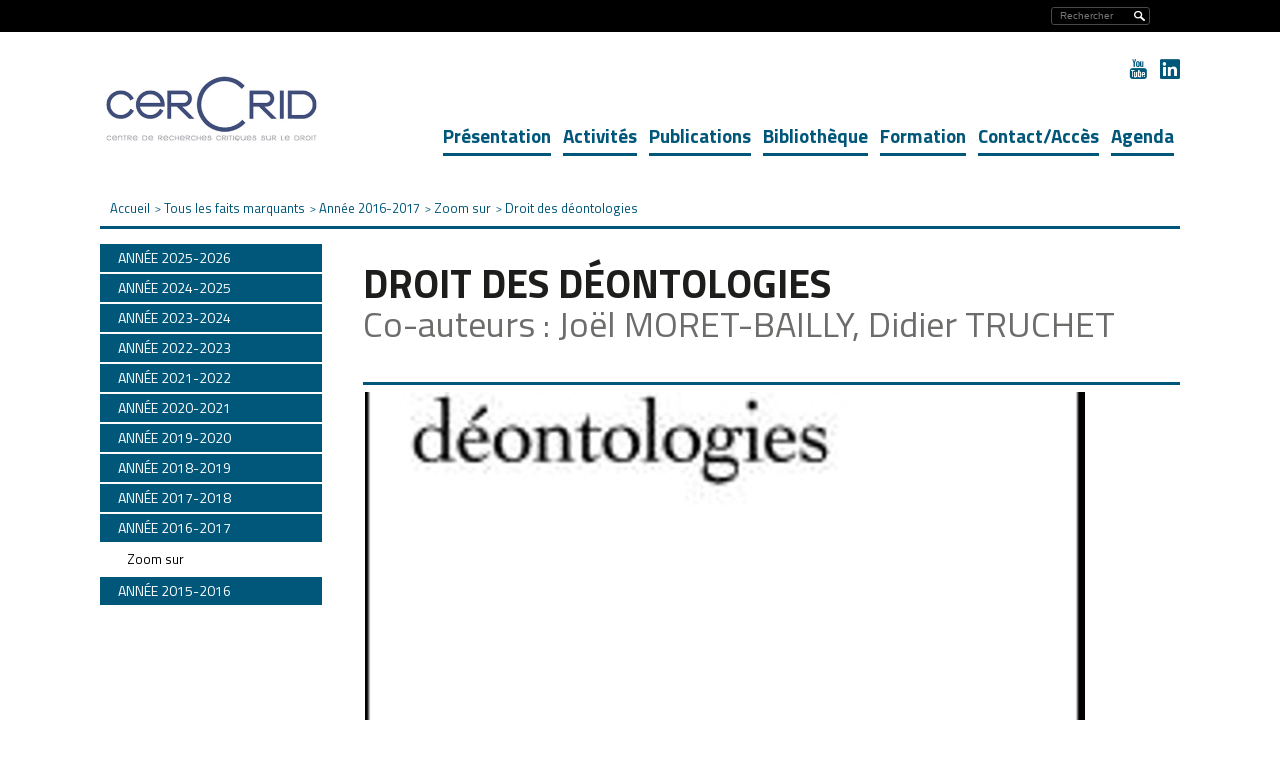

--- FILE ---
content_type: text/html; charset=UTF-8
request_url: https://cercrid.univ-st-etienne.fr/fr/tous-les-faits-marquants/annee-2016-2017/zoom-sur/droit-des-deontologies.html
body_size: 7286
content:

<!DOCTYPE html>
<html xmlns="http://www.w3.org/1999/xhtml" xml:lang="fr" lang="fr"><head><meta http-equiv="Content-Type" content="text/html; charset=UTF-8" /><meta http-equiv="X-UA-Compatible" content="IE=9" /><meta content="Ametys CMS Open source (http://www.ametys.org)" name="generator" /><link sizes="16x16" href="/skins/cercrid/resources/img/favicon/favicon-16x16.png" type="image/png" rel="icon" /><link href="/skins/cercrid/resources/img/favicon/favicon.ico" rel="shortcut icon" /><meta content="IE=9" http-equiv="X-UA-Compatible" /><title>Droit des d&eacute;ontologies - Universit&eacute; Jean Monnet</title><meta content="Ametys V3" name="author" /><meta content="Ametys V3" name="copyright" /><meta content="fr" name="language" /><meta content="15 days" name="revisit-aftert" /><meta content="width=device-width, initial-scale=1" name="viewport" /><meta content="Droit des d&eacute;ontologies" name="DC.title" /><meta content="pe51574h#utilisateurs" name="DC.creator" /><meta content="pe51574h#utilisateurs" name="DC.contributor" /><meta content="2017-02-10" name="DC.date" /><meta content="Text" name="DC.type" /><meta content="text/html" name="DC.format" /><meta content="defaultWebContent://a3427817-3272-4f93-9146-871c31909f43" name="DC.identifier" /><meta content="fr" name="DC.language" /><meta content="fr" name="DC.coverage" /><!----><link href="/_plugins/web/cercrid/fr/filter/events/rss.xml" title="Flux RSS des actualit&eacute;s du site Ametys, CMS Java Open Source" type="application/rss+xml" rel="alternate" /><link href="/_plugins/web/cercrid/fr/filter/org.ametys.web.article.RSS/rss.xml" title="Flux RSS des articles du site Ametys, CMS Java Open Source" type="application/rss+xml" rel="alternate" /><!--PIWIK--><noscript><div><img alt="" style="border:0" src="https://stats-web.univ-st-etienne.fr//piwik.php?idsite=88&amp;rec=1" /></div></noscript><link href="/plugins/cms/dublincore/content.rdf?contentId=defaultWebContent://a3427817-3272-4f93-9146-871c31909f43" rel="meta" /><link type="text/css" rel="stylesheet" href="/_plugins/web/resources-minimized/MTI3NDEzNTI4NA.css" media="screen" /><link type="text/css" rel="stylesheet" href="//fonts.googleapis.com/css?family=Titillium+Web:400,200,200italic,300,300italic,400italic,600,600italic,700,700italic,900" /><link type="text/css" rel="stylesheet" href="/_plugins/web/resources-minimized/LTE0NDI3OTU0OTU.css" /><link type="text/css" rel="stylesheet" href="/_plugins/web/resources-minimized/MTg1NzUzNDY0OA.css" media="print,handheld,screen" /><script type="text/javascript" src="/_plugins/web/resources-minimized/LTQ1MDQwMjA4OA.js"></script><script type="text/javascript"><!--

              	$j = jQuery.noConflict();
		
// --></script><script type="text/javascript" src="/_plugins/web/resources-minimized/NDUwNjY4Mjkw.js"></script><script type="text/javascript"><!--

                $j(document).ready(function() {
                    $j().piroBox_ext({
                        piro_speed: 600,
                        bg_alpha: 0.5,
                        piro_scroll: true,
                        prev_label: 'Précédent',
                        next_label: 'Suivant',
                        close_label: 'Fermer'
                    });
                });
	        
// --></script><script type="text/javascript" src="/_plugins/web/resources-minimized/MTE2NDM1NTE3Nw.js"></script><script type="text/javascript"><!--

            ametysUser = null;
            
            var _ametysUserCallbacks = [];
            var _ametysUserRunning = false;
            
            var _fillUserInputs = function(id, field, callback)
            {
                if (this[field])
                {
                    var input = document.getElementById(id);
                    if (!input.value)
                    {
                        input.value = this[field];
                        if (typeof callback == "function")
                        {
                           callback(id, input, this[field]);
                        }
                    }
                }
            }
            
                  
            
            function getAmetysUser(callback)
            {
                if (ametysUser && typeof(callback) == "function")
                {
                    callback(ametysUser);
                }
                else
                {
                    if (typeof(callback) == "function")
                    {
                        _ametysUserCallbacks.push(callback);
                    }
                    
                    if (!_ametysUserRunning)
                    {
                        _ametysUserRunning = true;
                        
                        $j.ajax({
                            url: "/_plugins/web/current-user",
                            dataType: "json",
                            error: function(result, status, error) {
    		    				console.log(error);
                                ametysUser = null;
                                _ametysUserRunning = false;
    		    			},
                            success: function(user) {
                                ametysUser = user;
                                
                                if (ametysUser)
                                {
                                    ametysUser.fill = _fillUserInputs;
                                }
                                
                                for (var i=0; i < _ametysUserCallbacks.length; i++)
                                {
                                    try 
                                    {
                                        _ametysUserCallbacks[i](ametysUser);
                                    } 
                                    catch(e) 
                                    {
                                        console.error("Failed to invoked callback function " + _ametysUserCallbacks[i].name + ":", e);
                                    }
                                }
                                
                                _ametysUserRunning = false;
                            }
                        });
                    }
                }
            }
        
// --></script><script type="text/javascript"><!--

           ametysCookieConsentListener = [];
            
           
                function ametysCallCookieConsentListener(accept)
                {
                    for (var i = 0; i < ametysCookieConsentListener.length; i++)
                    {
                       ametysCookieConsentListener[i].apply(window, [accept]);
                    }
                }

                
// --></script><script type="text/javascript" src="/_plugins/web/resources-minimized/LTE2MDY5NzU0OTU.js"></script><script type="text/javascript"><!--

   					_artStyleUrlCached = "https://cercrid.univ-st-etienne.fr/skins/cercrid/resources/";
   					contextPath = ""; 
   				
// --></script><script type="text/javascript" src="/_plugins/web/resources-minimized/Mzg3MjIxOTE4.js"></script><script type="text/javascript"><!--

   					var switchMobileDesktopLinkLabel = "Version normale";
					var switchMobileMobileLinkLabel = "Version mobile";
   				
// --></script><script type="text/javascript" src="/_plugins/web/resources-minimized/LTc4MzU4NTQ1Ng.js"></script><script type="text/javascript"><!--

				function waitForWebfonts(fonts, callback) {
				
				    var loadedFonts = 0;
				    for(var i = 0, l = fonts.length; i < l; ++i) {
				        (function(font) {
				            var node = document.createElement('span');
				            // Characters that vary significantly among different fonts
				            node.innerHTML = 'giItT1WQy@!-/#';
				            // Visible - so we can measure it - but not on the screen
				            node.style.position      = 'absolute';
				            node.style.left          = '-10000px';
				            node.style.top           = '-10000px';
				            // Large font size makes even subtle changes obvious
				            node.style.fontSize      = '300px';
				            // Reset any font properties
				            node.style.fontFamily    = 'sans-serif';
				            node.style.fontVariant   = 'normal';
				            node.style.fontStyle     = 'normal';
				            node.style.fontWeight    = 'normal';
				            node.style.letterSpacing = '0';
				            document.body.appendChild(node);
				
				            // Remember width with no applied web font
				            var width = node.offsetWidth;
				
				            node.style.fontFamily = font;
				
				            var interval;
				            function checkFont() {
				                // Compare current width with original width
				                if(node && node.offsetWidth != width) {
				                    ++loadedFonts;
				                    node.parentNode.removeChild(node);
				                    node = null;
				                }
				
				                // If all fonts have been loaded
				                if(loadedFonts >= fonts.length) {
				                    if(interval) {
				                        clearInterval(interval);
				                    }
				                    if(loadedFonts == fonts.length) {
				                        callback();
				                        return true;
				                    }
				                }
				            };
				
				            if(!checkFont()) {
				                interval = setInterval(checkFont, 50);
				            }
				        })(fonts[i]);
				    }
				};
				

				$j(document).ready(function(){
					waitForWebfonts(["Titillium Web"], function() { window.setTimeout("trunkText()", 1); });
					
					trunkText();
					
					$j(document).on("click", function(){
						$j("#nav_mobile").hide();
					})
					$j("#header_top .burger").on("click", function(event){
						event.stopPropagation();
						$j("#nav_mobile").toggle();
					})
					$j("#nav_mobile > ul > li").on("click", function(event){
						event.stopPropagation();
						$j("#nav_mobile > ul > li > ul").removeClass("selected");
						$j(event.target).next("ul").addClass("selected")
						$j("#nav_mobile > ul > li > ul:not(.selected)").hide();
						$j(event.target).next("ul").toggle();
					})
				});
				$j(window).resize(function(){
					trunkText();
				});
				function trunkText()
				{
					$j(".trunk1").trunk8({lines: 1, fill:"..."});
					$j(".trunk2").trunk8({lines: 2, fill:"..."});
					$j(".trunk3").trunk8({lines: 3, fill:"..."});
					$j(".trunk4").trunk8({lines: 4, fill:"..."});
					//$j(".trunk5").trunk8({lines: 5, fill:"..."});
					$j(".trunk6").trunk8({lines: 6, fill:"..."});
					$j(".trunk8").trunk8({lines: 8, fill:"..."});
					
					$j(".sidebar h2 span.content-title").trunk8({lines: 1, fill:"..."});
					$j(".sidebar h2 span.service-title").trunk8({lines: 1, fill:"..."});
				}	
				
// --></script><script type="text/javascript" src="/_plugins/web/resources-minimized/MTc5ODI2ODA1MA.js"></script><script type="text/javascript"><!--

			$j().ready(function() { 
				$j("#search-field-6575268330498241").placeholder();
			});
		
// --></script><script type="text/javascript" src="/_plugins/web/resources-minimized/Mzc4NDQwMTY0.js"></script><script type="text/javascript"><!--

            $j().ready(function()
            {
                var hlRegexp = new RegExp('[\?\&]search-keywords=([^\?\&#;]+)', 'i');
                var result = hlRegexp.exec(location.search);
                if (result != null && result.length > 1)
                {
                    var keywords = result[1].split(',');
                    for (var x = 0; x < keywords.length; x++)
                    {
                        if (keywords[x] != '')
                        {
                        
                            $j('#ametys-cms-zone-default').highlight($j.trim(keywords[x]));
                        
                            $j('#ametys-cms-zone-sidebar').highlight($j.trim(keywords[x]));
                        
                            $j('#ametys-cms-zone-sidebar-inherit').highlight($j.trim(keywords[x]));
                         
                        }
                    }
                }
            });
        
// --></script><script type="text/javascript"><!--

			      var _paq = _paq || [];
			      
			      ametysCookieConsentListener.push(function(accept) {
                    if (accept)
                    {
                        _paq.push(["setDocumentTitle", document.domain + "/" + document.title]);
                        _paq.push(['setConsentGiven']);
	                  (function() {
	                    var u=(("https:" == document.location.protocol) ? "https://" : "http://") + "stats-web.univ-st-etienne.fr//";
	                    _paq.push(["setTrackerUrl", u+"piwik.php"]);
	                    
	                    var searchTracking = false;
	                    
	                        var searchKeyword = "";
	                        if (searchKeyword != '')
	                        {
	                            // Internal search tracking on a search result page
	                            _paq.push(["trackSiteSearch", searchKeyword, false, false]);
	                            searchTracking = true;
	                        }
	                    
	                    
	                    if (!searchTracking)
	                    {
	                        _paq.push(["trackPageView"]);
	                    }
	                    _paq.push(["enableLinkTracking"]);
	                    _paq.push(["setSiteId", "88"]);
	                    var d=document, g=d.createElement("script"), s=d.getElementsByTagName("script")[0]; g.type="text/javascript";
	                    g.defer=true; g.async=true; g.src=u+"piwik.js"; s.parentNode.insertBefore(g,s);
	                  })();
	                    }
	                    else
	                    {
	                        _paq.push(['forgetConsentGiven']);
	                    }
	                });
			      
			
// --></script></head><body><h1 class="hidden-L">Droit des d&eacute;ontologies</h1><div class="art-page-wai-links" id="art-page-wai-links"><a href="#content">Aller au contenu</a><a href="#search">Aller &agrave; la recherche</a><a href="#menu">Aller au menu</a></div><div id="header"><div id="header_top"><div class="container"><div class="burger visible-xs visible-sm">MENU<div id="nav_mobile"><ul><li class="picto-nav hidden-sm"><a href="#">Menu principal</a><ul class="art-hmenu"><li class=""><a href="/fr/presentation.html">Pr&eacute;sentation</a></li><li class=""><a href="/fr/activites.html">Activit&eacute;s</a></li><li class=""><a href="/fr/publications.html">Publications</a></li><li class=""><a href="/fr/bibliotheque.html">Biblioth&egrave;que</a></li><li class=""><a href="/fr/formation.html">Formation</a></li><li class=""><a href="/fr/contact-acces.html">Contact/Acc&egrave;s</a></li><li class=""><a href="/fr/agenda.html">Agenda</a></li></ul></li><li class="picto-acces-rapide"><a href="#">Acc&egrave;s rapide aux outils</a><ul><li class="first last"><a href="/fr/acces-rapide-aux-outils-mobile/site-ujm.html">Site UJM</a></li></ul></li></ul></div></div><div class="selecteur_langues hidden"><a>fr</a><ul id="langues"></ul></div><div class="search"><div class="searchDes"><a name="search"></a><form method="post" action="/fr/rechercher.html" class="art-hmenu-form"><label class="hidden-L" for="search-field-6575268330498241">Rechercher</label><input title="Saisissez le mots-clefs pour lancer la recherche" id="search-field-6575268330498241" name="textfield" class="input-text" type="text" /><script type="text/javascript"><!--

			    			$j('#search-field-6575268330498241').attr('placeholder', "Rechercher");
			    		
// --></script><input name="submit-form" type="hidden" /><input class="picto-loupe" value="Ok" name="" type="submit" /></form></div><div class="searchMobile"><a name="search"></a><form method="post" action="/fr/rechercher.html" class="art-hmenu-form"><div class="popup"><i aria-hidden="true" onclick="myFunction()" class="fa fa-search"></i><div class="test"><span id="myPopup-6575268330498241" class="popuptext"><i aria-hidden="true" onclick="myFunction2()" class="fa fa-times" id="cross"></i><label class="hidden-L" for="search-field-6575268330498241">Rechercher</label><input title="Saisissez le mots-clefs pour lancer la recherche" id="search-field-6575268330498241" name="textfield" placeholder="Votre recherche" class="input-text" type="search" onkeyup="changeColor(this)" /><script type="text/javascript"><!--

					    			$j('#search-field-6575268330498241').attr('placeholder', "Rechercher");
					    		
// --></script><input name="submit-form" type="hidden" /><input class="picto-loupe-mobile" value="Ok" name="" type="submit" /></span></div></div></form></div><script><!--

			function myFunction(name) {
				 $j('#myPopup-6575268330498241').addClass('show');
				 $j('#myPopup-6575268330498241').removeClass('hide');
            }
            
            function myFunction2() {
            	$j('.orangeColor').each(function( index ) {
				  $j(this).removeClass("orangeColor");
				});
			    $j('#myPopup-6575268330498241').addClass('hide');
			    $j('#myPopup-6575268330498241').removeClass('show');
			}
					
			function changeColor(myInput) {
				 $j(myInput).addClass("orangeColor");
			 }
		
			
		
// --></script></div><div class="direct-access visible-md visible-lg"><ul></ul></div></div></div><div class="header_bottom hidden-xs"><div class="container"><a id="logo2" title="" href="/fr/index.html"><img height="89" width="179" alt="Logo de l&#039;université Jean Monnet &ndash; Saint Etienne" src="/skins/cercrid/resources//img/logo.png" /></a><ul id="social"><li><a target="_blank" class="picto_youtube" title="YouTube" href="/fr/reseaux-sociaux/youtube.html"></a></li><li><a target="_blank" class="picto_linkedin" title="Linkedin" href="/fr/reseaux-sociaux/linked-in.html"></a></li></ul><div class="nav menu-classique" id="ent-nav"><ul class="art-hmenu"><li class=""><a href="/fr/presentation.html">Pr&eacute;sentation</a><div class="submenu"><ul class="first-column"><li><a href="/fr/presentation/le-cercrid.html">Le CERCRID</a></li><li><a href="/fr/presentation/la-direction.html">La direction</a></li><li><a href="/fr/presentation/les-equipes.html">Les &eacute;quipes</a></li></ul><ul><li><a href="/fr/presentation/les-membres.html">Les membres</a></li><li><a href="/fr/presentation/le-centre-de-documentation.html">Le centre de documentation</a></li><li><a href="/fr/presentation/documents-utiles.html">Documents utiles</a></li></ul><span>Pr&eacute;sentation</span></div></li><li class=""><a href="/fr/activites.html">Activit&eacute;s</a><div class="submenu"><ul class="first-column"><li><a href="/fr/activites/les-activites-du-cercrid.html">Les activit&eacute;s du CERCRID</a></li><li><a href="/fr/activites/les-projets-de-recherche.html">Les projets de recherche</a></li><li><a href="/fr/activites/productions-scientifiques.html">Productions scientifiques</a></li><li><a href="/fr/activites/le-seminaire-general-du-cercrid.html">Le s&eacute;minaire g&eacute;n&eacute;ral du CERCRID</a></li><li><a href="/fr/activites/chantier-transversal-droit-critique-et-numerique.html">Chantier transversal &quot;Droit critique et num&eacute;rique&quot;</a></li><li><a href="/fr/activites/collaborations-scientifiques.html">Collaborations scientifiques</a></li></ul><ul><li><a href="/fr/activites/tous-les-derniers-faits-marquants.html">Tous les derniers faits marquants</a></li><li><a href="/fr/activites/bases-de-donnees.html">Bases de donn&eacute;es</a></li><li><a href="/fr/activites/chaire-droit-public-et-politique-compares.html">Chaire Droit Public et Politique Compar&eacute;s</a></li><li><a href="/fr/activites/accueil-de-chercheur-euses-invite-es.html">Accueil de chercheur&middot;euses invit&eacute;&middot;es</a></li><li><a href="/fr/activites/chaine-youtube-du-cercrid.html">Cha&icirc;ne YouTube du CERCRID</a></li></ul><span>Activit&eacute;s</span></div></li><li class=""><a href="/fr/publications.html">Publications</a><div class="submenu"><ul class="first-column"><li><a href="/fr/publications/les-publications-du-cercrid-1.html">Les publications du CERCRID</a></li><li><a href="/fr/publications/actus-publications.html">Actus publications</a></li></ul><ul><li><a href="/fr/publications/theses-soutenues.html">Th&egrave;ses soutenues</a></li></ul><span>Publications</span></div></li><li class=""><a href="/fr/bibliotheque.html">Biblioth&egrave;que</a><div class="submenu"><ul class="first-column"><li><a href="/fr/bibliotheque/informations-pratiques.html">Informations pratiques</a></li><li><a href="/fr/bibliotheque/prets.html">Pr&ecirc;ts</a></li><li><a href="/fr/bibliotheque/ressources-documentaires.html">Ressources documentaires</a></li></ul><ul><li><a href="/fr/bibliotheque/don-et-echange-de-documents.html">Don et &eacute;change de documents</a></li><li><a href="/fr/bibliotheque/dernieres-acquisitions-de-la-bibliotheque.html">Derni&egrave;res acquisitions de la biblioth&egrave;que</a></li><li><a href="/fr/bibliotheque/librairies-juridiques.html">Librairies juridiques</a></li></ul><span>Biblioth&egrave;que</span></div></li><li class=""><a href="/fr/formation.html">Formation</a><div class="submenu"><ul class="first-column"><li><a href="/fr/formation/les-formations-en-droit-a-l-ujm.html">Les formations en droit &agrave; l&#039;UJM</a></li><li><a href="/fr/formation/diplomes-adosses-ietl.html">Dipl&ocirc;mes adoss&eacute;s (IETL)</a></li><li><a href="/fr/formation/etre-doctorant-e-au-cercrid.html">Etre doctorant&middot;e au CERCRID</a></li><li><a href="/fr/formation/les-theses-en-cours-au-cercrid.html">Les theses en cours au CERCRID</a></li></ul><ul><li><a href="/fr/formation/liste-des-ec-habilites-a-encadrer-des-theses.html">Liste des EC habilit&eacute;s &agrave; encadrer des th&egrave;ses</a></li><li><a href="/fr/formation/s-inscrire-en-doctorat-au-cercrid.html">S&#039;inscrire en doctorat au CERCRID</a></li><li><a href="/fr/formation/realiser-une-these-sous-convention-cifre.html">R&eacute;aliser une th&egrave;se sous convention CIFRE</a></li></ul><span>Formation</span></div></li><li class=""><a href="/fr/contact-acces.html">Contact/Acc&egrave;s</a></li><li class=""><a href="/fr/agenda.html">Agenda</a></li></ul></div></div></div></div><div id="main-content"><div class="container"><div class="breadcrumb"><a name="breadcrumb"></a><span class="breadcrumb-header -invisible">Vous &ecirc;tes ici :</span><ul><li class="first" itemscope="itemscope" itemtype="http://data-vocabulary.org/Breadcrumb"><a href="/fr/index.html" itemprop="url"><span itemprop="title">Accueil</span></a></li><li itemscope="itemscope" itemtype="http://data-vocabulary.org/Breadcrumb"> &gt; <a class="home" href="/fr/tous-les-faits-marquants.html" itemprop="url"><span itemprop="title">Tous les faits marquants</span></a></li><li itemscope="itemscope" itemtype="http://data-vocabulary.org/Breadcrumb"> &gt; <a class="home" href="/fr/tous-les-faits-marquants/annee-2016-2017.html" itemprop="url"><span itemprop="title">Ann&eacute;e 2016-2017</span></a></li><li itemscope="itemscope" itemtype="http://data-vocabulary.org/Breadcrumb"> &gt; <a class="home" href="/fr/tous-les-faits-marquants/annee-2016-2017/zoom-sur.html" itemprop="url"><span itemprop="title">Zoom sur</span></a></li><li itemscope="itemscope" itemtype="http://data-vocabulary.org/Breadcrumb" class="current"> &gt; <span itemprop="title">Droit des d&eacute;ontologies</span></li></ul></div><div class="clearfix"><div class="central-column"><div data-ametys-zone="default" id="ametys-cms-zone-default"><div data-ametys-zone-level="1" id="ametys-cms-zone-default-item-N10094" class="first last"><div class="ametys-cms-content news view-main wrapper"><h1 class="art-postheader"><span class="content-title summary">Droit des d&eacute;ontologies</span><span class="content-subtitle">Co-auteurs : Jo&euml;l MORET-BAILLY, Didier TRUCHET</span></h1><div class="content-richtext-start"><!--empty--></div><div class="content-illustration big"><a title="" rel="single" class="pirobox item" href="/_contents/ametys-internal%253Asites/cercrid/ametys-internal%253Acontents/droit-des-deontologies-article/_attribute/illustration/image/publication%20jo%C3%ABl%20Moret%20Bailly.jpg?objectId=defaultWebContent://a3427817-3272-4f93-9146-871c31909f43"><img alt="" src="/_contents/ametys-internal%253Asites/cercrid/ametys-internal%253Acontents/droit-des-deontologies-article/_attribute/illustration/image/publication%20jo%C3%ABl%20Moret%20Bailly_crop430x720.jpg?objectId=defaultWebContent://a3427817-3272-4f93-9146-871c31909f43" /></a></div><p style="text-align:justify;">Publication de <a href="/fr/presentation/les-membres/les-enseignants-chercheurs/joel-moret-bailly.html" class="simple">Jo&euml;l MORET-BAILLY</a>, Professeur de Droit priv&eacute; &agrave; l&#039;Universit&eacute; Jean Monnet et membre du CERCRID</p><p style="text-align:justify;">Cet ouvrage est le premier manuel de droit fran&ccedil;ais &agrave; pr&eacute;senter de mani&egrave;re syst&eacute;matique et synth&eacute;tique toutes les d&eacute;ontologies. Historiquement r&eacute;serv&eacute;e &agrave; certaines professions lib&eacute;rales (m&eacute;decins, avocats...), la d&eacute;ontologie a gagn&eacute; toutes les professions et fonctions, m&ecirc;me dans les organismes les plus hi&eacute;rarchis&eacute;es comme l&rsquo;entreprise ou la fonction publique, qui fait pour la premi&egrave;re fois l&rsquo;objet d&rsquo;une loi d&eacute;ontologique.<br /><br /><a href="https://www.puf.com/content/Droit_des_d&eacute;ontologies" class="external" target="_blank">Plus d&#039;infos</a></p><div class="content-richtext-end"><!--empty--></div><div class="meta-bottom"><p>Publi&eacute; le 2 novembre 2016</p></div><div class="clear-B"><!--empty--></div></div></div></div></div><div class="sidebar"><div class="vertical-menu"><a name="vertical-menu"></a><ul class="art-"><li><a href="/fr/tous-les-faits-marquants/annee-2025-2026.html"><span class="trunk1">Ann&eacute;e 2025-2026</span></a><ul><li><a href="/fr/tous-les-faits-marquants/annee-2025-2026/zoom-sur.html">Zoom sur</a></li></ul></li><li><a href="/fr/tous-les-faits-marquants/annee-2024-2025.html"><span class="trunk1">Ann&eacute;e 2024-2025</span></a><ul><li><a href="/fr/tous-les-faits-marquants/annee-2024-2025/zoom-sur.html">Zoom sur</a></li></ul></li><li><a href="/fr/tous-les-faits-marquants/annee-2023-2024.html"><span class="trunk1">Ann&eacute;e 2023-2024</span></a><ul><li><a href="/fr/tous-les-faits-marquants/annee-2023-2024/zoom-sur.html">Zoom sur</a></li></ul></li><li><a href="/fr/tous-les-faits-marquants/annee-2022-2023.html"><span class="trunk1">Ann&eacute;e 2022-2023</span></a><ul><li><a href="/fr/tous-les-faits-marquants/annee-2022-2023/zoom-sur.html">Zoom sur</a></li></ul></li><li><a href="/fr/tous-les-faits-marquants/annee-2021-2022.html"><span class="trunk1">Ann&eacute;e 2021-2022</span></a><ul><li><a href="/fr/tous-les-faits-marquants/annee-2021-2022/zoom-sur.html">Zoom sur</a></li></ul></li><li><a href="/fr/tous-les-faits-marquants/annee-2020-2021.html"><span class="trunk1">Ann&eacute;e 2020-2021</span></a><ul><li><a href="/fr/tous-les-faits-marquants/annee-2020-2021/zoom-sur.html">Zoom sur</a></li></ul></li><li><a href="/fr/tous-les-faits-marquants/annee-2019-2020.html"><span class="trunk1">Ann&eacute;e 2019-2020</span></a><ul><li><a href="/fr/tous-les-faits-marquants/annee-2019-2020/zoom-sur.html">Zoom sur</a></li></ul></li><li><a href="/fr/tous-les-faits-marquants/annee-2018-2019.html"><span class="trunk1">Ann&eacute;e 2018-2019</span></a><ul><li><a href="/fr/tous-les-faits-marquants/annee-2018-2019/zoom-sur.html">Zoom sur</a></li></ul></li><li><a href="/fr/tous-les-faits-marquants/annee-2017-2018.html"><span class="trunk1">Ann&eacute;e 2017-2018</span></a><ul><li><a href="/fr/tous-les-faits-marquants/annee-2017-2018/zoom-sur.html">Zoom sur</a></li></ul></li><li class="active"><a href="/fr/tous-les-faits-marquants/annee-2016-2017.html" class="active" title="(Rubrique active)"><span class="trunk1">Ann&eacute;e 2016-2017</span></a><ul class="active"><li><a href="/fr/tous-les-faits-marquants/annee-2016-2017/zoom-sur.html" class="active">Zoom sur</a></li></ul></li><li><a href="/fr/tous-les-faits-marquants/annee-2015-2016.html"><span class="trunk1">Ann&eacute;e 2015-2016</span></a><ul><li><a href="/fr/tous-les-faits-marquants/annee-2015-2016/zoom-sur.html">Zoom sur</a></li></ul></li></ul><div data-ametys-zone="sidebar-inherit" id="ametys-cms-zone-sidebar-inherit"></div><div data-ametys-zone="sidebar" id="ametys-cms-zone-sidebar"></div></div></div></div></div></div><div class="footer container"><div class="bg_orange"><div class="row"><div class="contact col-sm-5 col-md-12"><p><a href="/fr/plan-d-acces.html"><img alt="Situation de l&#039;UJM" src="/skins/cercrid/resources/img/carte.png" /></a><strong>CERCRID<br /></strong><p>35 rue du 11 Novembre</p><br /><p>42023 Saint-Etienne cedex 2</p><br /><p>Tel : 04 77 42 19 38</p><br /></p></div><div class="footer-links col-sm-2 col-md-12"><ul><li><a href="/fr/liens-de-bas-de-page/contacts.html">Contacts</a></li><li><a href="/fr/liens-de-bas-de-page/mentions-legales.html">Mentions l&eacute;gales</a></li></ul></div><div class="logo col-sm-2 col-md-12"><a href="mailto:cercrid@univ-st-etienne.fr"><img height="97" width="68" alt="" src="/skins/cercrid/resources/img/logo_footer_ujm.png" /></a></div></div></div><div class="footer-menu visible-md visible-lg"><a name="menu"></a><ul class="art-hmenu"><li><a href="/fr/index.html">Accueil</a></li><li><a href="/fr/presentation.html">Pr&eacute;sentation</a><ul><li><a href="/fr/presentation/le-cercrid.html">Le CERCRID</a></li><li><a href="/fr/presentation/la-direction.html">La direction</a></li><li><a href="/fr/presentation/les-equipes.html">Les &eacute;quipes</a></li><li><a href="/fr/presentation/les-membres.html">Les membres</a></li><li><a href="/fr/presentation/le-centre-de-documentation.html">Le centre de documentation</a></li><li><a href="/fr/presentation/documents-utiles.html">Documents utiles</a></li></ul></li><li><a href="/fr/activites.html">Activit&eacute;s</a><ul><li><a href="/fr/activites/les-activites-du-cercrid.html">Les activit&eacute;s du CERCRID</a></li><li><a href="/fr/activites/les-projets-de-recherche.html">Les projets de recherche</a></li><li><a href="/fr/activites/productions-scientifiques.html">Productions scientifiques</a></li><li><a href="/fr/activites/le-seminaire-general-du-cercrid.html">Le s&eacute;minaire g&eacute;n&eacute;ral du CERCRID</a></li><li><a href="/fr/activites/chantier-transversal-droit-critique-et-numerique.html">Chantier transversal &quot;Droit critique et num&eacute;rique&quot;</a></li><li><a href="/fr/activites/collaborations-scientifiques.html">Collaborations scientifiques</a></li><li><a href="/fr/activites/tous-les-derniers-faits-marquants.html">Tous les derniers faits marquants</a></li></ul></li><li><a href="/fr/publications.html">Publications</a><ul><li><a href="/fr/publications/les-publications-du-cercrid-1.html">Les publications du CERCRID</a></li><li><a href="/fr/publications/actus-publications.html">Actus publications</a></li></ul></li><li><a href="/fr/bibliotheque.html">Biblioth&egrave;que</a><ul><li><a href="/fr/bibliotheque/informations-pratiques.html">Informations pratiques</a></li><li><a href="/fr/bibliotheque/prets.html">Pr&ecirc;ts</a></li><li><a href="/fr/bibliotheque/ressources-documentaires.html">Ressources documentaires</a></li><li><a href="/fr/bibliotheque/don-et-echange-de-documents.html">Don et &eacute;change de documents</a></li><li><a href="/fr/bibliotheque/librairies-juridiques.html">Librairies juridiques</a></li></ul></li><li><a href="/fr/formation.html">Formation</a><ul><li><a href="/fr/formation/les-formations-en-droit-a-l-ujm.html">Les formations en droit &agrave; l&#039;UJM</a></li><li><a href="/fr/formation/diplomes-adosses-ietl.html">Dipl&ocirc;mes adoss&eacute;s (IETL)</a></li><li><a href="/fr/formation/etre-doctorant-e-au-cercrid.html">Etre doctorant&middot;e au CERCRID</a></li></ul></li><li><a href="/fr/contact-acces.html">Contact/Acc&egrave;s</a></li><li><a href="/fr/agenda.html">Agenda</a></li></ul></div></div><script type="text/javascript"><!--

                        ametysCallCookieConsentListener(true);
                   
// --></script></body></html>


--- FILE ---
content_type: text/css
request_url: https://cercrid.univ-st-etienne.fr/_plugins/web/resources-minimized/LTE0NDI3OTU0OTU.css
body_size: 24627
content:
/*! File : /skins/cercrid/resources/css/bootstrap.css */
/*!
 * Bootstrap v3.3.5 (http://getbootstrap.com)
 * Copyright 2011-2015 Twitter, Inc.
 * Licensed under MIT (https://github.com/twbs/bootstrap/blob/master/LICENSE)
 *//*!
 * Generated using the Bootstrap Customizer (http://getbootstrap.com/customize/?id=f830fb4df482de7e4d90)
 * Config saved to config.json and https://gist.github.com/f830fb4df482de7e4d90
 *//*!
 * Bootstrap v3.3.5 (http://getbootstrap.com)
 * Copyright 2011-2015 Twitter, Inc.
 * Licensed under MIT (https://github.com/twbs/bootstrap/blob/master/LICENSE)
 *//*! normalize.css v3.0.3 | MIT License | github.com/necolas/normalize.css */html{font-family:serif;-ms-text-size-adjust:none;-webkit-text-size-adjust:none}body{margin:0}article,aside,details,figcaption,figure,footer,header,hgroup,main,menu,nav,section,summary{display:block}audio,canvas,progress,video{display:inline-block;vertical-align:baseline}audio:not([controls]){display:none;height:0}[hidden],template{display:none}a{background-color:transparent}a:active,a:hover{outline:0}abbr[title]{border-bottom:1px dotted}b,strong{font-weight:bold}dfn{font-style:italic}h1{font-size:2em;margin:0.67em 0}mark{background:#ff0;color:#000}small{font-size:80%}sub,sup{font-size:75%;line-height:0;position:relative;vertical-align:baseline}sup{top:-0.5em}sub{bottom:-0.25em}img{border:0}svg:not(:root){overflow:hidden}figure{margin:1em 40px}hr{box-sizing:content-box;height:0}pre{overflow:auto}code,kbd,pre,samp{font-family:monospace, monospace;font-size:1em}button,input,optgroup,select,textarea{color:inherit;font:inherit;margin:0}button{overflow:visible}button,select{text-transform:none}button,html input[type="button"],input[type="reset"],input[type="submit"]{-webkit-appearance:button;cursor:pointer}button[disabled],html input[disabled]{cursor:default}button::-moz-focus-inner,input::-moz-focus-inner{border:0;padding:0}input{line-height:normal}input[type="checkbox"],input[type="radio"]{box-sizing:border-box;padding:0}input[type="number"]::-webkit-inner-spin-button,input[type="number"]::-webkit-outer-spin-button{height:auto}input[type="search"]{-webkit-appearance:textfield;box-sizing:content-box}input[type="search"]::-webkit-search-cancel-button,input[type="search"]::-webkit-search-decoration{-webkit-appearance:none}fieldset{border:1px solid #c0c0c0;margin:0 2px;padding:0.35em 0.625em 0.75em}legend{border:0;padding:0}textarea{overflow:auto}optgroup{font-weight:bold}table{border-collapse:collapse;border-spacing:0}td,th{padding:0}*{box-sizing:border-box}*:before,*:after{box-sizing:border-box}html{-webkit-tap-highlight-color:rgba(0,0,0,0)}input,button,select,textarea{font-family:inherit;font-size:inherit;line-height:inherit}a{color:#337ab7;text-decoration:none}a:hover,a:focus{color:#23527c;text-decoration:underline}a:focus{outline:thin dotted;outline:5px auto -webkit-focus-ring-color;outline-offset:-2px}figure{margin:0}img{vertical-align:middle}.img-responsive{display:block;max-width:100%;height:auto}.img-rounded{border-radius:6px}.img-thumbnail{padding:4px;line-height:1.42857143;background-color:#ffffff;border:1px solid #dddddd;border-radius:4px;-webkit-transition:all 0.2s ease-in-out;transition:all 0.2s ease-in-out;display:inline-block;max-width:100%;height:auto}.img-circle{border-radius:50%}hr{margin-top:20px;margin-bottom:20px;border:0;border-top:1px solid #eeeeee}.sr-only{position:absolute;width:1px;height:1px;margin:-1px;padding:0;overflow:hidden;clip:rect(0, 0, 0, 0);border:0}.sr-only-focusable:active,.sr-only-focusable:focus{position:static;width:auto;height:auto;margin:0;overflow:visible;clip:auto}[role="button"]{cursor:pointer}.container{margin-right:auto;margin-left:auto;padding-left:6px;padding-right:6px;position:relative}@media (min-width: 768px){.container{width:768px}}@media (min-width: 1080px){.container{width:1080px}}.container-fluid{margin-right:auto;margin-left:auto;padding-left:6px;padding-right:6px}.row{margin-left:-6px;margin-right:-6px}.col-xs-1,.col-sm-1,.col-md-1,.col-lg-1,.col-xs-2,.col-sm-2,.col-md-2,.col-lg-2,.col-xs-3,.col-sm-3,.col-md-3,.col-lg-3,.col-xs-4,.col-sm-4,.col-md-4,.col-lg-4,.col-xs-5,.col-sm-5,.col-md-5,.col-lg-5,.col-xs-6,.col-sm-6,.col-md-6,.col-lg-6,.col-xs-7,.col-sm-7,.col-md-7,.col-lg-7,.col-xs-8,.col-sm-8,.col-md-8,.col-lg-8,.col-xs-9,.col-sm-9,.col-md-9,.col-lg-9,.col-xs-10,.col-sm-10,.col-md-10,.col-lg-10,.col-xs-11,.col-sm-11,.col-md-11,.col-lg-11,.col-xs-12,.col-sm-12,.col-md-12,.col-lg-12{position:relative;min-height:1px;padding-left:6px;padding-right:6px}.col-xs-1,.col-xs-2,.col-xs-3,.col-xs-4,.col-xs-5,.col-xs-6,.col-xs-7,.col-xs-8,.col-xs-9,.col-xs-10,.col-xs-11,.col-xs-12{float:left}.col-xs-12{width:100%}.col-xs-11{width:91.66666667%}.col-xs-10{width:83.33333333%}.col-xs-9{width:75%}.col-xs-8{width:66.66666667%}.col-xs-7{width:58.33333333%}.col-xs-6{width:50%}.col-xs-5{width:41.66666667%}.col-xs-4{width:33.33333333%}.col-xs-3{width:25%}.col-xs-2{width:16.66666667%}.col-xs-1{width:8.33333333%}.col-xs-pull-12{right:100%}.col-xs-pull-11{right:91.66666667%}.col-xs-pull-10{right:83.33333333%}.col-xs-pull-9{right:75%}.col-xs-pull-8{right:66.66666667%}.col-xs-pull-7{right:58.33333333%}.col-xs-pull-6{right:50%}.col-xs-pull-5{right:41.66666667%}.col-xs-pull-4{right:33.33333333%}.col-xs-pull-3{right:25%}.col-xs-pull-2{right:16.66666667%}.col-xs-pull-1{right:8.33333333%}.col-xs-pull-0{right:auto}.col-xs-push-12{left:100%}.col-xs-push-11{left:91.66666667%}.col-xs-push-10{left:83.33333333%}.col-xs-push-9{left:75%}.col-xs-push-8{left:66.66666667%}.col-xs-push-7{left:58.33333333%}.col-xs-push-6{left:50%}.col-xs-push-5{left:41.66666667%}.col-xs-push-4{left:33.33333333%}.col-xs-push-3{left:25%}.col-xs-push-2{left:16.66666667%}.col-xs-push-1{left:8.33333333%}.col-xs-push-0{left:auto}.col-xs-offset-12{margin-left:100%}.col-xs-offset-11{margin-left:91.66666667%}.col-xs-offset-10{margin-left:83.33333333%}.col-xs-offset-9{margin-left:75%}.col-xs-offset-8{margin-left:66.66666667%}.col-xs-offset-7{margin-left:58.33333333%}.col-xs-offset-6{margin-left:50%}.col-xs-offset-5{margin-left:41.66666667%}.col-xs-offset-4{margin-left:33.33333333%}.col-xs-offset-3{margin-left:25%}.col-xs-offset-2{margin-left:16.66666667%}.col-xs-offset-1{margin-left:8.33333333%}.col-xs-offset-0{margin-left:0%}@media (min-width: 768px){.col-sm-1,.col-sm-2,.col-sm-3,.col-sm-4,.col-sm-5,.col-sm-6,.col-sm-7,.col-sm-8,.col-sm-9,.col-sm-10,.col-sm-11,.col-sm-12{float:left}.col-sm-12{width:100%}.col-sm-11{width:91.66666667%}.col-sm-10{width:83.33333333%}.col-sm-9{width:75%}.col-sm-8{width:66.66666667%}.col-sm-7{width:58.33333333%}.col-sm-6{width:50%}.col-sm-5{width:41.66666667%}.col-sm-4{width:33.33333333%}.col-sm-3{width:25%}.col-sm-2{width:16.66666667%}.col-sm-1{width:8.33333333%}.col-sm-pull-12{right:100%}.col-sm-pull-11{right:91.66666667%}.col-sm-pull-10{right:83.33333333%}.col-sm-pull-9{right:75%}.col-sm-pull-8{right:66.66666667%}.col-sm-pull-7{right:58.33333333%}.col-sm-pull-6{right:50%}.col-sm-pull-5{right:41.66666667%}.col-sm-pull-4{right:33.33333333%}.col-sm-pull-3{right:25%}.col-sm-pull-2{right:16.66666667%}.col-sm-pull-1{right:8.33333333%}.col-sm-pull-0{right:auto}.col-sm-push-12{left:100%}.col-sm-push-11{left:91.66666667%}.col-sm-push-10{left:83.33333333%}.col-sm-push-9{left:75%}.col-sm-push-8{left:66.66666667%}.col-sm-push-7{left:58.33333333%}.col-sm-push-6{left:50%}.col-sm-push-5{left:41.66666667%}.col-sm-push-4{left:33.33333333%}.col-sm-push-3{left:25%}.col-sm-push-2{left:16.66666667%}.col-sm-push-1{left:8.33333333%}.col-sm-push-0{left:auto}.col-sm-offset-12{margin-left:100%}.col-sm-offset-11{margin-left:91.66666667%}.col-sm-offset-10{margin-left:83.33333333%}.col-sm-offset-9{margin-left:75%}.col-sm-offset-8{margin-left:66.66666667%}.col-sm-offset-7{margin-left:58.33333333%}.col-sm-offset-6{margin-left:50%}.col-sm-offset-5{margin-left:41.66666667%}.col-sm-offset-4{margin-left:33.33333333%}.col-sm-offset-3{margin-left:25%}.col-sm-offset-2{margin-left:16.66666667%}.col-sm-offset-1{margin-left:8.33333333%}.col-sm-offset-0{margin-left:0%}}@media (min-width: 1080px){.col-md-1,.col-md-2,.col-md-3,.col-md-4,.col-md-5,.col-md-6,.col-md-7,.col-md-8,.col-md-9,.col-md-10,.col-md-11,.col-md-12{float:left}.col-md-12{width:100%}.col-md-11{width:91.66666667%}.col-md-10{width:83.33333333%}.col-md-9{width:75%}.col-md-8{width:66.66666667%}.col-md-7{width:58.33333333%}.col-md-6{width:50%}.col-md-5{width:41.66666667%}.col-md-4{width:33.33333333%}.col-md-3{width:25%}.col-md-2{width:16.66666667%}.col-md-1{width:8.33333333%}.col-md-pull-12{right:100%}.col-md-pull-11{right:91.66666667%}.col-md-pull-10{right:83.33333333%}.col-md-pull-9{right:75%}.col-md-pull-8{right:66.66666667%}.col-md-pull-7{right:58.33333333%}.col-md-pull-6{right:50%}.col-md-pull-5{right:41.66666667%}.col-md-pull-4{right:33.33333333%}.col-md-pull-3{right:25%}.col-md-pull-2{right:16.66666667%}.col-md-pull-1{right:8.33333333%}.col-md-pull-0{right:auto}.col-md-push-12{left:100%}.col-md-push-11{left:91.66666667%}.col-md-push-10{left:83.33333333%}.col-md-push-9{left:75%}.col-md-push-8{left:66.66666667%}.col-md-push-7{left:58.33333333%}.col-md-push-6{left:50%}.col-md-push-5{left:41.66666667%}.col-md-push-4{left:33.33333333%}.col-md-push-3{left:25%}.col-md-push-2{left:16.66666667%}.col-md-push-1{left:8.33333333%}.col-md-push-0{left:auto}.col-md-offset-12{margin-left:100%}.col-md-offset-11{margin-left:91.66666667%}.col-md-offset-10{margin-left:83.33333333%}.col-md-offset-9{margin-left:75%}.col-md-offset-8{margin-left:66.66666667%}.col-md-offset-7{margin-left:58.33333333%}.col-md-offset-6{margin-left:50%}.col-md-offset-5{margin-left:41.66666667%}.col-md-offset-4{margin-left:33.33333333%}.col-md-offset-3{margin-left:25%}.col-md-offset-2{margin-left:16.66666667%}.col-md-offset-1{margin-left:8.33333333%}.col-md-offset-0{margin-left:0%}}@media (min-width: 1200px){.col-lg-1,.col-lg-2,.col-lg-3,.col-lg-4,.col-lg-5,.col-lg-6,.col-lg-7,.col-lg-8,.col-lg-9,.col-lg-10,.col-lg-11,.col-lg-12{float:left}.col-lg-12{width:100%}.col-lg-11{width:91.66666667%}.col-lg-10{width:83.33333333%}.col-lg-9{width:75%}.col-lg-8{width:66.66666667%}.col-lg-7{width:58.33333333%}.col-lg-6{width:50%}.col-lg-5{width:41.66666667%}.col-lg-4{width:33.33333333%}.col-lg-3{width:25%}.col-lg-2{width:16.66666667%}.col-lg-1{width:8.33333333%}.col-lg-pull-12{right:100%}.col-lg-pull-11{right:91.66666667%}.col-lg-pull-10{right:83.33333333%}.col-lg-pull-9{right:75%}.col-lg-pull-8{right:66.66666667%}.col-lg-pull-7{right:58.33333333%}.col-lg-pull-6{right:50%}.col-lg-pull-5{right:41.66666667%}.col-lg-pull-4{right:33.33333333%}.col-lg-pull-3{right:25%}.col-lg-pull-2{right:16.66666667%}.col-lg-pull-1{right:8.33333333%}.col-lg-pull-0{right:auto}.col-lg-push-12{left:100%}.col-lg-push-11{left:91.66666667%}.col-lg-push-10{left:83.33333333%}.col-lg-push-9{left:75%}.col-lg-push-8{left:66.66666667%}.col-lg-push-7{left:58.33333333%}.col-lg-push-6{left:50%}.col-lg-push-5{left:41.66666667%}.col-lg-push-4{left:33.33333333%}.col-lg-push-3{left:25%}.col-lg-push-2{left:16.66666667%}.col-lg-push-1{left:8.33333333%}.col-lg-push-0{left:auto}.col-lg-offset-12{margin-left:100%}.col-lg-offset-11{margin-left:91.66666667%}.col-lg-offset-10{margin-left:83.33333333%}.col-lg-offset-9{margin-left:75%}.col-lg-offset-8{margin-left:66.66666667%}.col-lg-offset-7{margin-left:58.33333333%}.col-lg-offset-6{margin-left:50%}.col-lg-offset-5{margin-left:41.66666667%}.col-lg-offset-4{margin-left:33.33333333%}.col-lg-offset-3{margin-left:25%}.col-lg-offset-2{margin-left:16.66666667%}.col-lg-offset-1{margin-left:8.33333333%}.col-lg-offset-0{margin-left:0%}}.clearfix:before,.clearfix:after,.container:before,.container:after,.container-fluid:before,.container-fluid:after,.row:before,.row:after{content:" ";display:table}.clearfix:after,.container:after,.container-fluid:after,.row:after{clear:both}.center-block{display:block;margin-left:auto;margin-right:auto}.pull-right{float:right !important}.pull-left{float:left !important}.hide{display:none !important}.show{display:block !important}.text-hide{font:0/0 a;color:transparent;text-shadow:none;background-color:transparent;border:0}.hidden{display:none !important}.affix{position:fixed}@-ms-viewport{width:device-width}.visible-xs,.visible-sm,.visible-md,.visible-lg{display:none !important}.visible-xs-block,.visible-xs-inline,.visible-xs-inline-block,.visible-sm-block,.visible-sm-inline,.visible-sm-inline-block,.visible-md-block,.visible-md-inline,.visible-md-inline-block,.visible-lg-block,.visible-lg-inline,.visible-lg-inline-block{display:none !important}@media (max-width: 767px){.visible-xs{display:block !important}table.visible-xs{display:table !important}tr.visible-xs{display:table-row !important}th.visible-xs,td.visible-xs{display:table-cell !important}}@media (max-width: 767px){.visible-xs-block{display:block !important}}@media (max-width: 767px){.visible-xs-inline{display:inline !important}}@media (max-width: 767px){.visible-xs-inline-block{display:inline-block !important}}@media (min-width: 768px) and (max-width: 1079px){.visible-sm{display:block !important}table.visible-sm{display:table !important}tr.visible-sm{display:table-row !important}th.visible-sm,td.visible-sm{display:table-cell !important}}@media (min-width: 768px) and (max-width: 1079px){.visible-sm-block{display:block !important}}@media (min-width: 768px) and (max-width: 1079px){.visible-sm-inline{display:inline !important}}@media (min-width: 768px) and (max-width: 1079px){.visible-sm-inline-block{display:inline-block !important}}@media (min-width: 1080px) and (max-width: 1199px){.visible-md{display:block !important}table.visible-md{display:table !important}tr.visible-md{display:table-row !important}th.visible-md,td.visible-md{display:table-cell !important}}@media (min-width: 1080px) and (max-width: 1199px){.visible-md-block{display:block !important}}@media (min-width: 1080px) and (max-width: 1199px){.visible-md-inline{display:inline !important}}@media (min-width: 1080px) and (max-width: 1199px){.visible-md-inline-block{display:inline-block !important}}@media (min-width: 1200px){.visible-lg{display:block !important}table.visible-lg{display:table !important}tr.visible-lg{display:table-row !important}th.visible-lg,td.visible-lg{display:table-cell !important}}@media (min-width: 1200px){.visible-lg-block{display:block !important}}@media (min-width: 1200px){.visible-lg-inline{display:inline !important}}@media (min-width: 1200px){.visible-lg-inline-block{display:inline-block !important}}@media (max-width: 767px){.hidden-xs{display:none !important}}@media (min-width: 768px) and (max-width: 1079px){.hidden-sm{display:none !important}}@media (min-width: 1080px) and (max-width: 1199px){.hidden-md{display:none !important}}@media (min-width: 1200px){.hidden-lg{display:none !important}}.visible-print{display:none !important}@media print{.visible-print{display:block !important}table.visible-print{display:table !important}tr.visible-print{display:table-row !important}th.visible-print,td.visible-print{display:table-cell !important}}.visible-print-block{display:none !important}@media print{.visible-print-block{display:block !important}}.visible-print-inline{display:none !important}@media print{.visible-print-inline{display:inline !important}}.visible-print-inline-block{display:none !important}@media print{.visible-print-inline-block{display:inline-block !important}}@media print{.hidden-print{display:none !important}}
/*! File : /skins/cercrid/resources/css/bootstrap-theme.min.css */
/*!
 * Bootstrap v3.3.1 (http://getbootstrap.com)
 * Copyright 2011-2014 Twitter, Inc.
 * Licensed under MIT (https://github.com/twbs/bootstrap/blob/master/LICENSE)
 */.btn-default,.btn-primary,.btn-success,.btn-info,.btn-warning,.btn-danger{text-shadow:0 -1px 0 rgba(0,0,0,.2);-webkit-box-shadow:inset 0 1px 0 rgba(255,255,255,.15),0 1px 1px rgba(0,0,0,.075);box-shadow:inset 0 1px 0 rgba(255,255,255,.15),0 1px 1px rgba(0,0,0,.075)}.btn-default:active,.btn-primary:active,.btn-success:active,.btn-info:active,.btn-warning:active,.btn-danger:active,.btn-default.active,.btn-primary.active,.btn-success.active,.btn-info.active,.btn-warning.active,.btn-danger.active{-webkit-box-shadow:inset 0 3px 5px rgba(0,0,0,.125);box-shadow:inset 0 3px 5px rgba(0,0,0,.125)}.btn-default .badge,.btn-primary .badge,.btn-success .badge,.btn-info .badge,.btn-warning .badge,.btn-danger .badge{text-shadow:none}.btn:active,.btn.active{background-image:none}.btn-default{text-shadow:0 1px 0 #fff;background-image:-webkit-linear-gradient(top,#fff 0,#e0e0e0 100%);background-image:-o-linear-gradient(top,#fff 0,#e0e0e0 100%);background-image:-webkit-gradient(linear,left top,left bottom,from(#fff),to(#e0e0e0));background-image:linear-gradient(to bottom,#fff 0,#e0e0e0 100%);filter:progid:DXImageTransform.Microsoft.gradient(startColorstr='#ffffffff', endColorstr='#ffe0e0e0', GradientType=0);filter:progid:DXImageTransform.Microsoft.gradient(enabled=false);background-repeat:repeat-x;border-color:#dbdbdb;border-color:#ccc}.btn-default:hover,.btn-default:focus{background-color:#e0e0e0;background-position:0 -15px}.btn-default:active,.btn-default.active{background-color:#e0e0e0;border-color:#dbdbdb}.btn-default:disabled,.btn-default[disabled]{background-color:#e0e0e0;background-image:none}.btn-primary{background-image:-webkit-linear-gradient(top,#337ab7 0,#265a88 100%);background-image:-o-linear-gradient(top,#337ab7 0,#265a88 100%);background-image:-webkit-gradient(linear,left top,left bottom,from(#337ab7),to(#265a88));background-image:linear-gradient(to bottom,#337ab7 0,#265a88 100%);filter:progid:DXImageTransform.Microsoft.gradient(startColorstr='#ff337ab7', endColorstr='#ff265a88', GradientType=0);filter:progid:DXImageTransform.Microsoft.gradient(enabled=false);background-repeat:repeat-x;border-color:#245580}.btn-primary:hover,.btn-primary:focus{background-color:#265a88;background-position:0 -15px}.btn-primary:active,.btn-primary.active{background-color:#265a88;border-color:#245580}.btn-primary:disabled,.btn-primary[disabled]{background-color:#265a88;background-image:none}.btn-success{background-image:-webkit-linear-gradient(top,#5cb85c 0,#419641 100%);background-image:-o-linear-gradient(top,#5cb85c 0,#419641 100%);background-image:-webkit-gradient(linear,left top,left bottom,from(#5cb85c),to(#419641));background-image:linear-gradient(to bottom,#5cb85c 0,#419641 100%);filter:progid:DXImageTransform.Microsoft.gradient(startColorstr='#ff5cb85c', endColorstr='#ff419641', GradientType=0);filter:progid:DXImageTransform.Microsoft.gradient(enabled=false);background-repeat:repeat-x;border-color:#3e8f3e}.btn-success:hover,.btn-success:focus{background-color:#419641;background-position:0 -15px}.btn-success:active,.btn-success.active{background-color:#419641;border-color:#3e8f3e}.btn-success:disabled,.btn-success[disabled]{background-color:#419641;background-image:none}.btn-info{background-image:-webkit-linear-gradient(top,#5bc0de 0,#2aabd2 100%);background-image:-o-linear-gradient(top,#5bc0de 0,#2aabd2 100%);background-image:-webkit-gradient(linear,left top,left bottom,from(#5bc0de),to(#2aabd2));background-image:linear-gradient(to bottom,#5bc0de 0,#2aabd2 100%);filter:progid:DXImageTransform.Microsoft.gradient(startColorstr='#ff5bc0de', endColorstr='#ff2aabd2', GradientType=0);filter:progid:DXImageTransform.Microsoft.gradient(enabled=false);background-repeat:repeat-x;border-color:#28a4c9}.btn-info:hover,.btn-info:focus{background-color:#2aabd2;background-position:0 -15px}.btn-info:active,.btn-info.active{background-color:#2aabd2;border-color:#28a4c9}.btn-info:disabled,.btn-info[disabled]{background-color:#2aabd2;background-image:none}.btn-warning{background-image:-webkit-linear-gradient(top,#f0ad4e 0,#eb9316 100%);background-image:-o-linear-gradient(top,#f0ad4e 0,#eb9316 100%);background-image:-webkit-gradient(linear,left top,left bottom,from(#f0ad4e),to(#eb9316));background-image:linear-gradient(to bottom,#f0ad4e 0,#eb9316 100%);filter:progid:DXImageTransform.Microsoft.gradient(startColorstr='#fff0ad4e', endColorstr='#ffeb9316', GradientType=0);filter:progid:DXImageTransform.Microsoft.gradient(enabled=false);background-repeat:repeat-x;border-color:#e38d13}.btn-warning:hover,.btn-warning:focus{background-color:#eb9316;background-position:0 -15px}.btn-warning:active,.btn-warning.active{background-color:#eb9316;border-color:#e38d13}.btn-warning:disabled,.btn-warning[disabled]{background-color:#eb9316;background-image:none}.btn-danger{background-image:-webkit-linear-gradient(top,#d9534f 0,#c12e2a 100%);background-image:-o-linear-gradient(top,#d9534f 0,#c12e2a 100%);background-image:-webkit-gradient(linear,left top,left bottom,from(#d9534f),to(#c12e2a));background-image:linear-gradient(to bottom,#d9534f 0,#c12e2a 100%);filter:progid:DXImageTransform.Microsoft.gradient(startColorstr='#ffd9534f', endColorstr='#ffc12e2a', GradientType=0);filter:progid:DXImageTransform.Microsoft.gradient(enabled=false);background-repeat:repeat-x;border-color:#b92c28}.btn-danger:hover,.btn-danger:focus{background-color:#c12e2a;background-position:0 -15px}.btn-danger:active,.btn-danger.active{background-color:#c12e2a;border-color:#b92c28}.btn-danger:disabled,.btn-danger[disabled]{background-color:#c12e2a;background-image:none}.thumbnail,.img-thumbnail{-webkit-box-shadow:0 1px 2px rgba(0,0,0,.075);box-shadow:0 1px 2px rgba(0,0,0,.075)}.dropdown-menu>li>a:hover,.dropdown-menu>li>a:focus{background-color:#e8e8e8;background-image:-webkit-linear-gradient(top,#f5f5f5 0,#e8e8e8 100%);background-image:-o-linear-gradient(top,#f5f5f5 0,#e8e8e8 100%);background-image:-webkit-gradient(linear,left top,left bottom,from(#f5f5f5),to(#e8e8e8));background-image:linear-gradient(to bottom,#f5f5f5 0,#e8e8e8 100%);filter:progid:DXImageTransform.Microsoft.gradient(startColorstr='#fff5f5f5', endColorstr='#ffe8e8e8', GradientType=0);background-repeat:repeat-x}.dropdown-menu>.active>a,.dropdown-menu>.active>a:hover,.dropdown-menu>.active>a:focus{background-color:#2e6da4;background-image:-webkit-linear-gradient(top,#337ab7 0,#2e6da4 100%);background-image:-o-linear-gradient(top,#337ab7 0,#2e6da4 100%);background-image:-webkit-gradient(linear,left top,left bottom,from(#337ab7),to(#2e6da4));background-image:linear-gradient(to bottom,#337ab7 0,#2e6da4 100%);filter:progid:DXImageTransform.Microsoft.gradient(startColorstr='#ff337ab7', endColorstr='#ff2e6da4', GradientType=0);background-repeat:repeat-x}.navbar-default{background-image:-webkit-linear-gradient(top,#fff 0,#f8f8f8 100%);background-image:-o-linear-gradient(top,#fff 0,#f8f8f8 100%);background-image:-webkit-gradient(linear,left top,left bottom,from(#fff),to(#f8f8f8));background-image:linear-gradient(to bottom,#fff 0,#f8f8f8 100%);filter:progid:DXImageTransform.Microsoft.gradient(startColorstr='#ffffffff', endColorstr='#fff8f8f8', GradientType=0);filter:progid:DXImageTransform.Microsoft.gradient(enabled=false);background-repeat:repeat-x;border-radius:4px;-webkit-box-shadow:inset 0 1px 0 rgba(255,255,255,.15),0 1px 5px rgba(0,0,0,.075);box-shadow:inset 0 1px 0 rgba(255,255,255,.15),0 1px 5px rgba(0,0,0,.075)}.navbar-default .navbar-nav>.open>a,.navbar-default .navbar-nav>.active>a{background-image:-webkit-linear-gradient(top,#dbdbdb 0,#e2e2e2 100%);background-image:-o-linear-gradient(top,#dbdbdb 0,#e2e2e2 100%);background-image:-webkit-gradient(linear,left top,left bottom,from(#dbdbdb),to(#e2e2e2));background-image:linear-gradient(to bottom,#dbdbdb 0,#e2e2e2 100%);filter:progid:DXImageTransform.Microsoft.gradient(startColorstr='#ffdbdbdb', endColorstr='#ffe2e2e2', GradientType=0);background-repeat:repeat-x;-webkit-box-shadow:inset 0 3px 9px rgba(0,0,0,.075);box-shadow:inset 0 3px 9px rgba(0,0,0,.075)}.navbar-brand,.navbar-nav>li>a{text-shadow:0 1px 0 rgba(255,255,255,.25)}.navbar-inverse{background-image:-webkit-linear-gradient(top,#3c3c3c 0,#222 100%);background-image:-o-linear-gradient(top,#3c3c3c 0,#222 100%);background-image:-webkit-gradient(linear,left top,left bottom,from(#3c3c3c),to(#222));background-image:linear-gradient(to bottom,#3c3c3c 0,#222 100%);filter:progid:DXImageTransform.Microsoft.gradient(startColorstr='#ff3c3c3c', endColorstr='#ff222222', GradientType=0);filter:progid:DXImageTransform.Microsoft.gradient(enabled=false);background-repeat:repeat-x}.navbar-inverse .navbar-nav>.open>a,.navbar-inverse .navbar-nav>.active>a{background-image:-webkit-linear-gradient(top,#080808 0,#0f0f0f 100%);background-image:-o-linear-gradient(top,#080808 0,#0f0f0f 100%);background-image:-webkit-gradient(linear,left top,left bottom,from(#080808),to(#0f0f0f));background-image:linear-gradient(to bottom,#080808 0,#0f0f0f 100%);filter:progid:DXImageTransform.Microsoft.gradient(startColorstr='#ff080808', endColorstr='#ff0f0f0f', GradientType=0);background-repeat:repeat-x;-webkit-box-shadow:inset 0 3px 9px rgba(0,0,0,.25);box-shadow:inset 0 3px 9px rgba(0,0,0,.25)}.navbar-inverse .navbar-brand,.navbar-inverse .navbar-nav>li>a{text-shadow:0 -1px 0 rgba(0,0,0,.25)}.navbar-static-top,.navbar-fixed-top,.navbar-fixed-bottom{border-radius:0}@media (max-width:767px){.navbar .navbar-nav .open .dropdown-menu>.active>a,.navbar .navbar-nav .open .dropdown-menu>.active>a:hover,.navbar .navbar-nav .open .dropdown-menu>.active>a:focus{color:#fff;background-image:-webkit-linear-gradient(top,#337ab7 0,#2e6da4 100%);background-image:-o-linear-gradient(top,#337ab7 0,#2e6da4 100%);background-image:-webkit-gradient(linear,left top,left bottom,from(#337ab7),to(#2e6da4));background-image:linear-gradient(to bottom,#337ab7 0,#2e6da4 100%);filter:progid:DXImageTransform.Microsoft.gradient(startColorstr='#ff337ab7', endColorstr='#ff2e6da4', GradientType=0);background-repeat:repeat-x}}.alert{text-shadow:0 1px 0 rgba(255,255,255,.2);-webkit-box-shadow:inset 0 1px 0 rgba(255,255,255,.25),0 1px 2px rgba(0,0,0,.05);box-shadow:inset 0 1px 0 rgba(255,255,255,.25),0 1px 2px rgba(0,0,0,.05)}.alert-success{background-image:-webkit-linear-gradient(top,#dff0d8 0,#c8e5bc 100%);background-image:-o-linear-gradient(top,#dff0d8 0,#c8e5bc 100%);background-image:-webkit-gradient(linear,left top,left bottom,from(#dff0d8),to(#c8e5bc));background-image:linear-gradient(to bottom,#dff0d8 0,#c8e5bc 100%);filter:progid:DXImageTransform.Microsoft.gradient(startColorstr='#ffdff0d8', endColorstr='#ffc8e5bc', GradientType=0);background-repeat:repeat-x;border-color:#b2dba1}.alert-info{background-image:-webkit-linear-gradient(top,#d9edf7 0,#b9def0 100%);background-image:-o-linear-gradient(top,#d9edf7 0,#b9def0 100%);background-image:-webkit-gradient(linear,left top,left bottom,from(#d9edf7),to(#b9def0));background-image:linear-gradient(to bottom,#d9edf7 0,#b9def0 100%);filter:progid:DXImageTransform.Microsoft.gradient(startColorstr='#ffd9edf7', endColorstr='#ffb9def0', GradientType=0);background-repeat:repeat-x;border-color:#9acfea}.alert-warning{background-image:-webkit-linear-gradient(top,#fcf8e3 0,#f8efc0 100%);background-image:-o-linear-gradient(top,#fcf8e3 0,#f8efc0 100%);background-image:-webkit-gradient(linear,left top,left bottom,from(#fcf8e3),to(#f8efc0));background-image:linear-gradient(to bottom,#fcf8e3 0,#f8efc0 100%);filter:progid:DXImageTransform.Microsoft.gradient(startColorstr='#fffcf8e3', endColorstr='#fff8efc0', GradientType=0);background-repeat:repeat-x;border-color:#f5e79e}.alert-danger{background-image:-webkit-linear-gradient(top,#f2dede 0,#e7c3c3 100%);background-image:-o-linear-gradient(top,#f2dede 0,#e7c3c3 100%);background-image:-webkit-gradient(linear,left top,left bottom,from(#f2dede),to(#e7c3c3));background-image:linear-gradient(to bottom,#f2dede 0,#e7c3c3 100%);filter:progid:DXImageTransform.Microsoft.gradient(startColorstr='#fff2dede', endColorstr='#ffe7c3c3', GradientType=0);background-repeat:repeat-x;border-color:#dca7a7}.progress{background-image:-webkit-linear-gradient(top,#ebebeb 0,#f5f5f5 100%);background-image:-o-linear-gradient(top,#ebebeb 0,#f5f5f5 100%);background-image:-webkit-gradient(linear,left top,left bottom,from(#ebebeb),to(#f5f5f5));background-image:linear-gradient(to bottom,#ebebeb 0,#f5f5f5 100%);filter:progid:DXImageTransform.Microsoft.gradient(startColorstr='#ffebebeb', endColorstr='#fff5f5f5', GradientType=0);background-repeat:repeat-x}.progress-bar{background-image:-webkit-linear-gradient(top,#337ab7 0,#286090 100%);background-image:-o-linear-gradient(top,#337ab7 0,#286090 100%);background-image:-webkit-gradient(linear,left top,left bottom,from(#337ab7),to(#286090));background-image:linear-gradient(to bottom,#337ab7 0,#286090 100%);filter:progid:DXImageTransform.Microsoft.gradient(startColorstr='#ff337ab7', endColorstr='#ff286090', GradientType=0);background-repeat:repeat-x}.progress-bar-success{background-image:-webkit-linear-gradient(top,#5cb85c 0,#449d44 100%);background-image:-o-linear-gradient(top,#5cb85c 0,#449d44 100%);background-image:-webkit-gradient(linear,left top,left bottom,from(#5cb85c),to(#449d44));background-image:linear-gradient(to bottom,#5cb85c 0,#449d44 100%);filter:progid:DXImageTransform.Microsoft.gradient(startColorstr='#ff5cb85c', endColorstr='#ff449d44', GradientType=0);background-repeat:repeat-x}.progress-bar-info{background-image:-webkit-linear-gradient(top,#5bc0de 0,#31b0d5 100%);background-image:-o-linear-gradient(top,#5bc0de 0,#31b0d5 100%);background-image:-webkit-gradient(linear,left top,left bottom,from(#5bc0de),to(#31b0d5));background-image:linear-gradient(to bottom,#5bc0de 0,#31b0d5 100%);filter:progid:DXImageTransform.Microsoft.gradient(startColorstr='#ff5bc0de', endColorstr='#ff31b0d5', GradientType=0);background-repeat:repeat-x}.progress-bar-warning{background-image:-webkit-linear-gradient(top,#f0ad4e 0,#ec971f 100%);background-image:-o-linear-gradient(top,#f0ad4e 0,#ec971f 100%);background-image:-webkit-gradient(linear,left top,left bottom,from(#f0ad4e),to(#ec971f));background-image:linear-gradient(to bottom,#f0ad4e 0,#ec971f 100%);filter:progid:DXImageTransform.Microsoft.gradient(startColorstr='#fff0ad4e', endColorstr='#ffec971f', GradientType=0);background-repeat:repeat-x}.progress-bar-danger{background-image:-webkit-linear-gradient(top,#d9534f 0,#c9302c 100%);background-image:-o-linear-gradient(top,#d9534f 0,#c9302c 100%);background-image:-webkit-gradient(linear,left top,left bottom,from(#d9534f),to(#c9302c));background-image:linear-gradient(to bottom,#d9534f 0,#c9302c 100%);filter:progid:DXImageTransform.Microsoft.gradient(startColorstr='#ffd9534f', endColorstr='#ffc9302c', GradientType=0);background-repeat:repeat-x}.progress-bar-striped{background-image:-webkit-linear-gradient(45deg,rgba(255,255,255,.15) 25%,transparent 25%,transparent 50%,rgba(255,255,255,.15) 50%,rgba(255,255,255,.15) 75%,transparent 75%,transparent);background-image:-o-linear-gradient(45deg,rgba(255,255,255,.15) 25%,transparent 25%,transparent 50%,rgba(255,255,255,.15) 50%,rgba(255,255,255,.15) 75%,transparent 75%,transparent);background-image:linear-gradient(45deg,rgba(255,255,255,.15) 25%,transparent 25%,transparent 50%,rgba(255,255,255,.15) 50%,rgba(255,255,255,.15) 75%,transparent 75%,transparent)}.list-group{border-radius:4px;-webkit-box-shadow:0 1px 2px rgba(0,0,0,.075);box-shadow:0 1px 2px rgba(0,0,0,.075)}.list-group-item.active,.list-group-item.active:hover,.list-group-item.active:focus{text-shadow:0 -1px 0 #286090;background-image:-webkit-linear-gradient(top,#337ab7 0,#2b669a 100%);background-image:-o-linear-gradient(top,#337ab7 0,#2b669a 100%);background-image:-webkit-gradient(linear,left top,left bottom,from(#337ab7),to(#2b669a));background-image:linear-gradient(to bottom,#337ab7 0,#2b669a 100%);filter:progid:DXImageTransform.Microsoft.gradient(startColorstr='#ff337ab7', endColorstr='#ff2b669a', GradientType=0);background-repeat:repeat-x;border-color:#2b669a}.list-group-item.active .badge,.list-group-item.active:hover .badge,.list-group-item.active:focus .badge{text-shadow:none}.panel{-webkit-box-shadow:0 1px 2px rgba(0,0,0,.05);box-shadow:0 1px 2px rgba(0,0,0,.05)}.panel-default>.panel-heading{background-image:-webkit-linear-gradient(top,#f5f5f5 0,#e8e8e8 100%);background-image:-o-linear-gradient(top,#f5f5f5 0,#e8e8e8 100%);background-image:-webkit-gradient(linear,left top,left bottom,from(#f5f5f5),to(#e8e8e8));background-image:linear-gradient(to bottom,#f5f5f5 0,#e8e8e8 100%);filter:progid:DXImageTransform.Microsoft.gradient(startColorstr='#fff5f5f5', endColorstr='#ffe8e8e8', GradientType=0);background-repeat:repeat-x}.panel-primary>.panel-heading{background-image:-webkit-linear-gradient(top,#337ab7 0,#2e6da4 100%);background-image:-o-linear-gradient(top,#337ab7 0,#2e6da4 100%);background-image:-webkit-gradient(linear,left top,left bottom,from(#337ab7),to(#2e6da4));background-image:linear-gradient(to bottom,#337ab7 0,#2e6da4 100%);filter:progid:DXImageTransform.Microsoft.gradient(startColorstr='#ff337ab7', endColorstr='#ff2e6da4', GradientType=0);background-repeat:repeat-x}.panel-success>.panel-heading{background-image:-webkit-linear-gradient(top,#dff0d8 0,#d0e9c6 100%);background-image:-o-linear-gradient(top,#dff0d8 0,#d0e9c6 100%);background-image:-webkit-gradient(linear,left top,left bottom,from(#dff0d8),to(#d0e9c6));background-image:linear-gradient(to bottom,#dff0d8 0,#d0e9c6 100%);filter:progid:DXImageTransform.Microsoft.gradient(startColorstr='#ffdff0d8', endColorstr='#ffd0e9c6', GradientType=0);background-repeat:repeat-x}.panel-info>.panel-heading{background-image:-webkit-linear-gradient(top,#d9edf7 0,#c4e3f3 100%);background-image:-o-linear-gradient(top,#d9edf7 0,#c4e3f3 100%);background-image:-webkit-gradient(linear,left top,left bottom,from(#d9edf7),to(#c4e3f3));background-image:linear-gradient(to bottom,#d9edf7 0,#c4e3f3 100%);filter:progid:DXImageTransform.Microsoft.gradient(startColorstr='#ffd9edf7', endColorstr='#ffc4e3f3', GradientType=0);background-repeat:repeat-x}.panel-warning>.panel-heading{background-image:-webkit-linear-gradient(top,#fcf8e3 0,#faf2cc 100%);background-image:-o-linear-gradient(top,#fcf8e3 0,#faf2cc 100%);background-image:-webkit-gradient(linear,left top,left bottom,from(#fcf8e3),to(#faf2cc));background-image:linear-gradient(to bottom,#fcf8e3 0,#faf2cc 100%);filter:progid:DXImageTransform.Microsoft.gradient(startColorstr='#fffcf8e3', endColorstr='#fffaf2cc', GradientType=0);background-repeat:repeat-x}.panel-danger>.panel-heading{background-image:-webkit-linear-gradient(top,#f2dede 0,#ebcccc 100%);background-image:-o-linear-gradient(top,#f2dede 0,#ebcccc 100%);background-image:-webkit-gradient(linear,left top,left bottom,from(#f2dede),to(#ebcccc));background-image:linear-gradient(to bottom,#f2dede 0,#ebcccc 100%);filter:progid:DXImageTransform.Microsoft.gradient(startColorstr='#fff2dede', endColorstr='#ffebcccc', GradientType=0);background-repeat:repeat-x}.well{background-image:-webkit-linear-gradient(top,#e8e8e8 0,#f5f5f5 100%);background-image:-o-linear-gradient(top,#e8e8e8 0,#f5f5f5 100%);background-image:-webkit-gradient(linear,left top,left bottom,from(#e8e8e8),to(#f5f5f5));background-image:linear-gradient(to bottom,#e8e8e8 0,#f5f5f5 100%);filter:progid:DXImageTransform.Microsoft.gradient(startColorstr='#ffe8e8e8', endColorstr='#fff5f5f5', GradientType=0);background-repeat:repeat-x;border-color:#dcdcdc;-webkit-box-shadow:inset 0 1px 3px rgba(0,0,0,.05),0 1px 0 rgba(255,255,255,.1);box-shadow:inset 0 1px 3px rgba(0,0,0,.05),0 1px 0 rgba(255,255,255,.1)}
/*! File : /skins/cercrid/resources/css/custom.css */
body{line-height:1.5;font-family:Arial, Helvetica, sans-serif;font-family:'Open Sans', sans-serif;font-size:62.5%;color:#000000}.container{padding:0}.clear-B{clear:both}.clear-L{clear:left}.no-margin{margin:0}.floatright{float:right}.floatleft{float:left}.inline *{display:inline !important}a,a:hover,a:focus{color:#00577A}ul{margin:0;padding:0}ul li{margin:0;padding:0;list-style:none outside none}ol.toc{list-style-type:none;padding-inline-start:0}ol.toc *{list-style-type:none}*,*:focus{outline:none}.bg_orange{background-color:#00577A}.fright{float:right}.fleft{float:left}.clearb{float:none;clear:both}.tleft{text-align:left}.orangeColor{border:1px solid #d39e00 !important}.picto-loupe-mobile{display:inline-block;background:rgba(0,0,0,0.509804) url("/skins/cercrid/resources/img/picto-loupe-mobile.png") no-repeat scroll 0 0;width:47px;height:47px;background-size:contain;top:241px !important;right:28px !important}.picto-loupe{display:inline-block;background:rgba(0,0,0,0.901961) url("/skins/cercrid/resources/img/picto-loupe.png") no-repeat scroll 0 0;width:11px;height:10px}.picto-select_langues{display:inline-block;background:transparent url("/skins/cercrid/resources/img/picto-select_langue.png") no-repeat scroll 0 0;width:12px;height:8px}.picto-select_langues:before{font-family:FontAwesome;display:inline-block;content:"\e911";width:12px;height:8px;color:#00577A}.picto_linkedin:before{font-family:fonts-ujm;display:inline-block;content:"\e901";font-size:20px;color:#00577A}.picto_viadeo:before{font-family:fonts-ujm;display:inline-block;content:"\e906";font-size:20px;color:#00577A}.picto_youtube:before{font-family:fonts-ujm;display:inline-block;content:"\e907";font-size:20px;color:#00577A}.picto_twitter:before{font-family:fonts-ujm;display:inline-block;content:"\e905";font-size:20px;color:#00577A}.picto_pinterest:before{font-family:fonts-ujm;display:inline-block;content:"\e903";font-size:20px;color:#00577A}.picto_facebook:before{font-family:fonts-ujm;display:inline-block;content:"\e902";font-size:20px;color:#00577A}.picto_instagram:before{font-family:FontAwesome !important;display:inline-block;content:"\f16d";font-size:20px;color:#00577A}.picto_rss:before{font-family:fonts-ujm;display:inline-block;content:"\e904";font-size:20px;color:#00577A}.picto_blogbuster:before{font-family:fonts-ujm;display:inline-block;content:"\e900";font-size:20px;color:#00577A}.picto_contact:before{font-family:FontAwesome !important;display:inline-block;content:"\f003";font-size:20px;color:#00577A}#header_top{background-color:black;height:32px}#header_top>.container{position:relative}#header_top a.bold{font-weight:bold}#logo{float:left;margin-top:5px}.burger{color:white;font-size:1.3em;font-weight:300;text-transform:uppercase;display:inline-block;background:transparent url("/skins/cercrid/resources/img/picto-burger.png") no-repeat scroll 0 0;padding-left:30px;margin:12px 0 0 20px;float:left;height:20px;line-height:9px;cursor:pointer;font-family:'Titillium Web', impact, serif}.search{float:right;position:relative;margin:7px 30px 0 0}.search .input-text{width:99px;height:18px;line-height:18px;border:1px solid #494949;border-radius:3px;background-color:black;color:white;padding:0 30px 0 8px}.search input[type=submit]{position:absolute;border:0;text-indent:-9999px;top:4px;right:4px}.selecteur_langues{background:transparent url("/skins/cercrid/resources/img/picto-select_langue.png") no-repeat scroll right center;padding-right:20px;float:right;position:relative;margin-top:8px}.selecteur_langues ul{display:none;position:absolute;background-color:black;z-index:2;padding:10px}.selecteur_langues:hover ul{display:block}.selecteur_langues:hover ul li{padding-top:5px}.selecteur_langues a{color:white;font-size:1.1em;font-weight:300;text-transform:uppercase;font-family:'Titillium Web', impact, serif}.ametys-cms-content .image-wrapper img{width:100%}#nav_mobile{position:absolute;background-color:#d6d6d6;top:60px;left:0;right:0;z-index:2;padding:0 8px;border-top:1px solid white;display:none}#nav_mobile ul.art-hmenu li:last-child{border:none}#nav_mobile>ul>li>ul>li>a:active{text-decoration:underline}.searchMobile .fa.fa-search{font-size:20px;color:white;margin-top:7px}.searchMobile .fa.fa-times{font-size:45px;position:absolute;right:16px;top:0;margin:10px;color:white;z-index:1000000}.popup .popuptext.show.hide{display:none !important}.popup .popuptext.show{position:fixed;top:0%;left:0%;width:-webkit-fill-available;height:100%;background-color:#000000e6;z-index:10;opacity:1;display:block}.search .popup .popuptext.show .input-text{width:-webkit-fill-available;border:1px solid transparent;border-radius:3px;background-color:transparent;color:white;padding:0 30px 0 8px;margin-inline-start:109px;margin-inline-end:80px;border-bottom:3px solid white;font-size:15px;top:230px;height:50px;position:relative}.search .popup .popuptext.show .picto-loupe{top:255px;right:0;width:57px}.popuptext.show .fa.fa-search{font-size:20px;color:white;margin-top:7px;position:absolute;top:243px;right:0;width:53px}.popup{position:relative;display:inline-block;cursor:pointer;-webkit-user-select:none;-moz-user-select:none;-ms-user-select:none;user-select:none}.popup .popuptext{visibility:hidden;width:160px;background-color:#555;color:#fff;text-align:center;border-radius:6px;padding:8px 0;position:absolute;z-index:1;margin-left:-80px}.popup .popuptext::after{content:"";position:absolute;top:100%;left:50%;margin-left:-5px;border-width:5px;border-style:solid;border-color:#555 transparent transparent transparent}.popup .show{visibility:visible;-webkit-animation:fadeIn 1s;animation:fadeIn 1s}@-webkit-keyframes fadeIn{from{opacity:0}to{opacity:1}}@keyframes fadeIn{from{opacity:0}to{opacity:1}}#nav_mobile .picto-acces-rapide ul li,#nav_mobile .picto-faculte ul li,#nav_mobile .picto-nav ul li{margin-bottom:10px;padding-bottom:10px;padding-top:5px;border-bottom:1px solid #0201010d}#nav_mobile a{color:black;font-family:"Titillium Web";font-size:1.1em;font-weight:300;text-transform:uppercase}#nav_mobile>ul>li>a[href]{background:transparent url("/skins/cercrid/resources/img/nav_mobile_open.png") no-repeat scroll right center;padding-right:19px;line-height:2.8em}#nav_mobile>ul>li>ul{display:none;margin:0 0 10px 0}#nav_mobile>ul>li>ul>li>a{line-height:1em;padding:0 20px}#nav_mobile .picto-faculte{padding-left:18px;background:transparent url("/skins/cercrid/resources/img/picto-faculte.png") no-repeat scroll left 16px}#nav_mobile .picto-acces-rapide{padding-left:18px;background:transparent url("/skins/cercrid/resources/img/picto-acces-rapide.png") no-repeat scroll left 16px}#nav_mobile .picto-nav{padding-left:18px;background:transparent url("/skins/cercrid/resources/img/picto-nav.png") no-repeat scroll left 16px}.header_bottom{background-color:#fff;padding-top:20px;padding-bottom:34px}.header_bottom .nav{float:right;margin-top:-26px}.header_bottom .nav>ul{display:inline-block;position:relative}.header_bottom .menu-classique>ul>li.active>a:after{position:absolute;content:" ";bottom:-10px;background-color:black;left:0;right:0;height:11px;z-index:3}.header_bottom .menu-classique>ul>li>a:after{position:absolute;content:" ";bottom:-3px;background-color:#00577A;left:0;right:0;height:3px;z-index:1}.header_bottom .nav>ul>li{float:left;margin:0 6px}.header_bottom .nav>ul>li:first-child{margin-left:0}.header_bottom .nav>ul>li.last{margin-right:0}.header_bottom .nav>ul>li>a:hover{text-decoration:none}.header_bottom .nav>ul>li>a,.header_bottom .nav>ul>li>span{color:#00577A;font-family:"Titillium Web";font-size:1.6em;font-weight:700;padding-bottom:3px;position:relative}.header_bottom .nav>ul>li.active>a{color:black}.header_bottom .nav>ul>li .submenu span{color:#00577A;font-family:"Titillium Web";font-size:2.8em;font-weight:300;line-height:29px;text-transform:uppercase;position:absolute;bottom:11px;right:11px}.header_bottom .nav .submenu{position:absolute;background-color:#D6D6D6;left:0;right:0;z-index:2;padding:20px;top:27px;display:none}.header_bottom .nav>ul>li:hover .submenu{display:block}.header_bottom .nav .submenu ul{float:left;width:50%}.header_bottom .nav .submenu a{color:#00577A;font-family:"Titillium Web";font-size:1.3em;font-weight:300;text-transform:uppercase;line-height:36px;text-decoration:none}.header_bottom .nav .submenu a:hover{text-decoration:underline}.header_bottom .nav .submenu a:before{display:inline-block;content:"\f054";font-family:FontAwesome;font-size:0.9em;margin-right:2px;text-decoration:none}.header_bottom .nav .submenu a:hover:before{text-decoration:none}#social{float:right;display:inline-block}#social li{float:left;margin-left:12px}#social li a:hover{-webkit-transition:all ease 0.3s;transition:all ease 0.3s;opacity:0.7}#social li a{-webkit-transition:all ease 0.3s;transition:all ease 0.3s;opacity:1}#logo2{display:inline-block}.direct-access{float:left}.direct-access>ul{display:inline-block}.direct-access>ul>li{float:left;margin:0 9px;position:relative}.direct-access>ul>li>a{color:white;font-family:"Titillium Web", impact, serif;font-size:1.1em;font-weight:300;text-transform:uppercase;line-height:32px}.direct-access>ul>li>.direct-access-sub{background:transparent url("/skins/cercrid/resources/img/direct-access-sub.png") no-repeat scroll right center;padding-right:12px}.direct-access>ul>li>div{background-color:black;padding:20px;position:absolute;color:white;display:none;z-index:2}.direct-access>ul>li:first-child{margin-left:0}.direct-access>ul>li:hover>div{display:block}.direct-access>ul>li>div p{margin:0 0 15px 0;font-weight:bold;white-space:nowrap}.direct-access>ul>li>div a{color:white;white-space:nowrap}.direct-access.profile{float:right;margin-right:18px}.direct-access.profile>ul>li{position:relative}.direct-access.profile span{line-height:32px;display:inline-block;height:32px;padding:0 9px 0 9px;color:#fff;font-family:"Titillium Web";font-size:1.2em;font-weight:700;text-transform:uppercase;background-color:#00577A}.direct-access.profile span::after{content:"\f107";font-family:FontAwesome;font-size:16px;margin-left:2px}.direct-access.profile>ul>li>ul{position:absolute;padding:11px;background-color:#00577A;z-index:4;display:none}.direct-access.profile>ul>li:hover>ul{display:block}.direct-access.profile>ul>li>ul>li>a{color:#fff;font-family:"Titillium Web";font-size:1.2em;font-weight:700;line-height:23px;text-transform:uppercase;white-space:nowrap}.direct-access.profile>ul>li>ul>li>a:before{content:"\f054";font-family:FontAwesome;font-size:10px;margin-right:2px;display:inline-block;text-decoration:none}#univ_lyon{display:inline-block;float:left;margin:6px 0 0 16px}.newsletter{background-color:#00577A;text-align:center;padding:24px 0 17px 0;padding-right:6px;padding-left:6px}.footer .contact,.footer-links{background-color:#00577A;padding-right:6px;padding-left:6px}.newsletter label{color:#fff;font-size:1.3em;line-height:1.3em;font-weight:700;line-height:1em;display:block;margin-bottom:5px}@media \0screen\,screen\9 {.newsletter label{font-family:'Open sans', serif}}@media screen\0 {.newsletter label{font-family:'Open sans', serif}}x:-o-prefocus,.newsletter label{font-family:'Titillium Web', impact, serif}@-moz-document url-prefix(){.newsletter label{font-family:'Titillium Web', impact, serif}}@media screen and (-webkit-min-device-pixel-ratio: 0){.newsletter label{font-family:'Titillium Web', impact, serif}}.newsletter .input-text{width:113px;height:16px;background-color:#fff;border:0;color:#00577A;font-size:1.2em;font-weight:300;padding:0 5px}.newsletter input[type=submit]{border:0;width:52px;line-height:16px;height:16px;background-color:#000;color:#fff;font-family:'Titillium Web', impact, serif;font-size:1.1em;font-weight:300;padding-left:0.3em;margin-left:3px}.footer .contact p{margin:0;display:inline-block;width:100%;color:#000;font-size:1.2em;font-weight:300;line-height:1.5em}@media \0screen\,screen\9 {.footer .contact p{font-family:'Open sans', serif}}@media screen\0 {.footer .contact p{font-family:'Open sans', serif}}x:-o-prefocus,.footer .contact p{font-family:'Titillium Web', impact, serif}@-moz-document url-prefix(){.footer .contact p{font-family:'Titillium Web', impact, serif}}@media screen and (-webkit-min-device-pixel-ratio: 0){.footer .contact p{font-family:'Titillium Web', impact, serif}}.footer .contact p a{color:#000}.footer .contact p img{float:left;margin-right:33px}.footer .contact p strong{color:#fff;font-size:1.2em;font-weight:700;display:block}@media \0screen\,screen\9 {.footer .contact p strong{font-family:'Open sans', serif}}@media screen\0 {.footer .contact p strong{font-family:'Open sans', serif}}x:-o-prefocus,.footer .contact p strong{font-family:'Titillium Web', impact, serif}@-moz-document url-prefix(){.footer .contact p strong{font-family:'Titillium Web', impact, serif}}@media screen and (-webkit-min-device-pixel-ratio: 0){.footer .contact p strong{font-family:'Titillium Web', impact, serif}}.footer-links{padding-top:32px}.footer-links ul{display:inline-block}.footer-links ul li a{color:#000;font-size:1.1em;font-weight:300;line-height:1.4em;font-family:'Titillium Web', impact, serif}.logo{background-color:#00577A;text-align:center;padding:22px 6px 25px 6px}.footer-menu{display:none}.carousel-container{background-color:black}.carousel-wrap .carouselDetails{display:none;background-color:#1D1D1B;padding-right:6px;padding-left:6px;padding-top:17px;height:194px}.carousel-wrap ul li{opacity:1;display:inline-block;vertical-align:top}.carousel-wrap ul li:not(.current){opacity:0.45}.carousel-wrap ul li.current ~ li .carouselDetails{display:none}.carousel-wrap ul li .carouselDetails{display:block}.carousel-wrap .carouselDetails h1{margin:0;font-size:1em}.carousel-wrap .carouselDetails .tag:after{position:absolute;content:" ";width:37px;height:4px;background-color:#fff;bottom:inherit}.carousel-wrap .carouselDetails .tag a{color:#00577A;font-family:'Titillium Web', impact, serif;font-size:1.8em;font-weight:400;text-transform:uppercase;position:relative}.carousel-wrap .carouselDetails .title{font-family:'Titillium Web', impact, serif;color:#fff;font-size:1.9em;font-weight:400;line-height:1.35em;display:block;margin-top:20px;margin-bottom:17px}.carousel-wrap .carouselDetails .title a{color:#fff}.carousel-wrap .know-more{color:#00577A;font-family:'Titillium Web', impact, serif;font-size:1.5em;font-weight:700}.carousel-contents .link a{width:100%;line-height:36px;height:36px;background-color:#00577A;display:inline-block;color:#fff;font-size:1.2em;font-family:'Titillium Web', impact, serif;text-decoration:none;font-weight:700;text-transform:uppercase;padding-left:21px}.carousel-contents .link a:hover{text-decoration:underline}.carousel-contents .link a:before{display:inline-block;content:"\f054";font-family:FontAwesome;font-size:0.9em;margin-right:2px;text-decoration:none}.carousel-contents .link a:hover:before{text-decoration:none}.carousel-previous{color:#00577A;background:transparent;border:0;font-size:1.8em !important}.carousel-pagination .pages{text-align:center}.carousel-pagination .pages a{background-color:white;width:8px;height:8px;text-indent:-9999px;margin-right:5px;margin-top:15px;display:inline-block}.carousel-pagination .pages a.active{background-color:black}.carousel-pagination .pages a:last-child{margin-right:0}.carousel-pagination .pages a span{display:none}.carousel-next{color:#00577A;background:transparent;padding-top:25px;border:0;font-size:1.8em !important}.slide-control.play{background:transparent;border:0;padding:0px;color:#00577A;font-size:1.8em}.slide-control.pause{background:transparent;border:0;padding:0px;color:#00577A;font-size:1.8em}.carousel-contents{position:relative;overflow:hidden}.remonte_actualites{padding-top:6px;padding-bottom:6px}.remonte_actualites .article{height:244px;background-size:cover;width:100%;position:relative;background-repeat:no-repeat}.remonte_actualites .article .encart{background-color:#00577A;opacity:0.8;filter:alpha(opacity=80);position:absolute;bottom:0;right:0;width:200px;padding:7px 10px;height:130px;overflow:hidden}.remonte_actualites li li{margin:6px 0}.remonte_actualites li:nth-child(even) .article .encart{background-color:rgba(0,0,0,0.8)}.remonte_actualites .article .encart .url{color:white;font-family:'Titillium Web', impact, serif;font-size:1.5em;font-weight:300;padding-right:16px;display:inline-block;margin-bottom:7px;display:-webkit-box;-webkit-line-clamp:2;-webkit-box-orient:vertical;overflow:hidden}.remonte_actualites .article .encart h2 .theme_title{display:-webkit-box;-webkit-line-clamp:2;-webkit-box-orient:vertical;overflow:hidden}.encart .url:after,#ametys-cms-zone-carrousel .carouselDetails .tag a:after{content:"\f054";font-family:FontAwesome;font-size:0.7em;margin-left:2px;text-decoration:inherit}.encart .url.noIcon:after{content:""}.remonte_actualites .article .encart h2{font-size:1.3em;font-weight:700;line-height:1.2em;font-family:'Titillium Web', impact, serif;color:#fff;margin:0}.remonte_actualites .article .encart h2 a{color:#fff;font-weight:700;line-height:1.2em;font-family:'Titillium Web', impact, serif}.remonte_actualites .article .encart .urlCategory{width:100%;display:inline;position:relative;z-index:10000}.remonte_actualites .article:hover a.trunk6{top:0;bottom:0;right:0;left:0;width:100%;height:100%;position:absolute !important}.agenda{background-color:#1D1D1B;padding:10px 10px 61px 10px;position:relative;display:inline-block}.agenda h2{margin:6px 0 12px 0;line-height:1em;color:#00577A;font-family:'Titillium Web', impact, serif;font-size:2.2em;font-weight:700;text-transform:uppercase;position:relative}.agenda h2:after{position:absolute;content:" ";width:37px;height:4px;background-color:#fff;bottom:-10px;left:0}.agenda ul li{margin-top:6px;display:inline-block;width:50%;vertical-align:top}.agenda ul li:nth-child(2n){padding-left:10px}.agenda .content-date{color:#fff;font-family:'Titillium Web', impact, serif;font-size:1.9em;font-weight:400;margin:0}.agenda h3{margin:0;line-height:1em;font-size:1em}.agenda h3 a{color:#00577A;font-family:'Titillium Web', impact, serif;font-size:1.3em;font-weight:700;line-height:1.1em}.links>li{display:inline-block;margin:13px 0px -10px 3px;width:174px;height:174px;background-color:#00577A}a:hover{text-decoration:none}.agenda .link{clear:both;position:absolute;bottom:0;left:0;right:0}.agenda .link a:before{content:"\f054";font-family:FontAwesome;font-size:0.8em;margin-right:2px;display:inline-block;text-decoration:none}.agenda .link a{background-color:#00577A;background-repeat:no-repeat;background-attachment:scroll;background-position:9px center;color:#fff;display:inline-block;font-family:"Titillium Web",impact, serif;font-size:1.2em;font-weight:700;height:36px;line-height:36px;padding-left:21px;text-transform:uppercase;margin-top:25px;width:100%}.remonte_actualite_type2{margin-right:-6px;margin-left:-6px;padding-top:20px;padding-bottom:20px;display:-webkit-box;display:-webkit-flex;display:-ms-flexbox;display:flex}.remonte_actualite_type2 .content-list-item{padding-right:6px;padding-left:6px}.remonte_actualite_type2 .content-list-item>div{background-color:#F9F9F9;border-top-width:12px;border-top-style:solid;border-color:#00577A;padding:10px;margin:6px 0;display:inline-block;width:100%}.remonte_actualite_type2 .content-list-item.even>div{border-top:12px solid #1d1d1b}.remonte_actualite_type2 .content-list-item h2{margin:0;line-height:1.1em;color:#00577A;font-family:'Titillium Web', impact, serif;font-size:1.8em;font-weight:700;text-transform:uppercase}.remonte_actualite_type2 .content-list-item h2{margin:0 0 19px 0;line-height:1.2em;color:#00577A;font-family:'Titillium Web', impact, serif;font-size:1.8em;font-weight:700;text-transform:uppercase}.remonte_actualite_type2 .content-list-item.even h2{color:#1d1d1b}.remonte_actualite_type2 .content-list-item a:hover{text-decoration:none}.remonte_actualite_type2 .content-list-item a:hover h2{text-decoration:underline}.remonte_actualite_type2 .content-list-item a:hover .content-abstract{text-decoration:underline}.remonte_actualite_type2 .content-list-item .content-tag{color:#1d1d1b;font-family:'Titillium Web', impact, serif;font-size:14px;font-weight:300;text-transform:uppercase;margin:0px 0 6px 0}.remonte_actualite_type2 .content-list-item .content-tag a{color:#1d1d1b}.remonte_actualite_type2 .content-list-item .content-tag a:hover{text-decoration:underline}.remonte_actualite_type2 .content-list-item .content-abstract{margin:0;color:#1d1d1b;font-size:1.1em;font-weight:400;line-height:1.3em}.remonte_actualite_type2 .content-list-item .content-read-more{text-align:right}.remonte_actualite_type2 .content-list-item .content-read-more a{display:inline-block;color:#00577A;font-family:'Titillium Web', impact, serif;font-size:1.4em;font-weight:700;padding-left:13px}.content-read-more .url{text-decoration:none}.content-read-more .url:hover{text-decoration:underline}.content-read-more .url:before{text-decoration:none;display:inline-block;content:"\f054";font-family:FontAwesome;font-size:0.7em;margin-right:2px}.remonte_actualite_type2 .content-list-item.even .content-read-more a{color:#1d1d1b}.remonte_actualite_type2 .content-illustration{margin:2px 0 13px 0}.breadcrumb{border-bottom:3px solid;padding:0 10px;padding-bottom:4px;margin-bottom:15px;color:#00577A}.breadcrumb ul{display:inline-block}.breadcrumb ul li{float:left;position:relative}.breadcrumb ul li:not(:first-child){margin-left:5px}.breadcrumb ul li span{font-size:1.3em;color:#00577A;font-family:'Titillium Web', impact, serif}.breadcrumb ul li a{color:#00577A}.breadcrumb .breadcrumb-header{display:none}.vertical-menu>ul>li{border-bottom:1px solid white;line-height:.8}.vertical-menu>ul>li>a{display:inline-block;font-weight:400;color:#fff;font-size:1.4em;text-transform:uppercase;font-family:"Titillium Web",impact, serif;padding:0 18px;height:28px;line-height:28px;background-color:#00577A;width:100%;overflow:hidden}.vertical-menu>ul>li>ul{margin:5px 0;display:none}.vertical-menu>ul>li>ul>li{margin-left:27px}.vertical-menu>ul>li.active>ul{display:block}.vertical-menu>ul>li>ul>li>a,.filtered-pages ul li a{color:#00577A;font-size:1.3em;line-height:1.8em;font-family:"Titillium Web",impact, serif;padding:0 15px 0 0px}.vertical-menu>ul>li>ul>li>ul>li>a{color:#ff5000;font-size:1.3em;line-height:1.8em;font-family:"Titillium Web",impact, serif;padding:0 15px 0 54px}.vertical-menu>ul>li>ul>li>a.active{color:black}.vertical-menu>ul>li>ul>li>ul>li>a.active{color:black}.sidebar .view-main p,.sidebar .view-abstract p,.sidebar .news.view-abstract p{color:#1d1d1b;font-size:1.3em;line-height:1.2em;padding:0 14px;margin-top:0;margin-bottom:22px;font-family:"Titillium Web",impact, serif}.sidebar img{margin:0}.sidebar p strong{display:block}.sidebar h2,.sidebar .view-main h2,.sidebar .news.view-abstract h2,.sidebar .article.view-abstract h2{margin:20px 0 14px 0;line-height:1em;font-size:1em;display:inline-block;font-weight:700;color:white;font-size:1.6em;text-transform:uppercase;font-family:"Titillium Web",impact, serif;padding:0 18px;height:28px;line-height:28px;background-color:#00577A;width:100%}.sidebar .content-richtext-start{display:none}#social a{float:right;color:transparent;font-size:0px}#social a:before{font-family:fonts-ujm;display:inline-block;font-size:20px;float:right;color:#00577A}.view-main h1,.ametys-cms-service h1,.remonte_actualite_type2 .ametys-cms-content.news h2{margin:0 0 13px 0;font-family:"Titillium Web",impact, serif;color:#1d1d1b;font-size:2.7em;font-weight:700;line-height:1.2em;text-transform:uppercase}.view-main h1 .content-subtitle,.remonte_actualite_type2 .ametys-cms-content.news h2 .content-subtitle{color:#6d6c6b;font-size:0.9em;font-weight:400;text-transform:none;display:block;line-height:1em}.view-main .date-place{color:#00577A;border-bottom:3px solid;margin:10px 0 0 0}.view-main .date-place p{margin:7px 0}.view-main .date-place .content-date{color:#00577A;font-size:1.7em;font-weight:400;font-family:"Titillium Web",impact, serif;background:transparent url("/skins/cercrid/resources/img/picto-agenda.png") no-repeat scroll left 3px;padding-left:37px;margin-right:10px}.view-main .date-place .complement-date{color:#00577A;font-size:1.7em;font-family:"Titillium Web",impact, serif;font-style:italic}.view-main .date-place .content-place{color:#00577A;font-size:1.7em;font-weight:400;font-family:"Titillium Web",impact, serif;background:transparent url("/skins/cercrid/resources/img/picto-lieu.png") no-repeat scroll left 5px;padding-left:37px}.view-main h2,.listPublicSectors h2,.remonte_actualite_type2 .ametys-cms-content.news h3{margin:13px 0 0 0;color:#00577A;font-family:'Titillium Web', impact, serif;font-size:3.1em;line-height:1em;text-transform:uppercase;font-weight:bold}.remonte_actualite_type2 .ametys-cms-content.news h3{font-weight:bold}.view-main h3,.remonte_actualite_type2 .ametys-cms-content.news h4{margin:0;font-family:"Titillium Web",impact, serif;color:black;font-size:3.7em;line-height:1em;font-weight:400}.view-main h4,.remonte_actualite_type2 .ametys-cms-content.news h5{margin:0;font-family:'Titillium Web', impact, serif;color:#00577A;font-size:2.6em;font-weight:700;line-height:2em}.view-main h5{margin:0;font-family:"Titillium Web",impact, serif;color:black;font-size:2em;line-height:2.7em}.view-main h6{margin:0;font-family:"Titillium Web",sans-serif;color:#1d1d1d;height:25px;font-weight:400;font-size:2.4em}.view-main>p{color:#1d1d1b;font-size:1.6em;line-height:1.3em;font-family:'Open Sans', sans-serif;margin:22px 0}.view-main p.introduction{font-weight:600}.view-main p.secondary{font-style:italic}.view-main p.important{color:#fff;background-color:#00577A;padding:26px 40px}.view-main p.margin-color{color:#00577A;background-color:#B9DDFC;padding:26px 40px;border-left:11px solid}.view-main p.frame-orange{color:#000;background-color:#fff;padding:26px 40px;border:11px solid;border-color:#00577A}.view-main p.frame-color{color:#00577A;background-color:#B9DDFC;border-top-color:#00577A;border-right-color:#00577A;border-bottom-color:#00577A;border-left-color:#00577A;padding:26px 40px;border:11px solid}.view-main p.margin-orange{color:black;padding:0 40px;border-left:11px solid;border-color:#00577A}.view-main p.margin{color:#000;padding:0 40px;border-left:11px solid #000;border-color:black}.view-main p.margin-black{color:white;padding:26px 40px;background-color:black;border-left:11px solid;border-color:#00577A}.view-main ul{margin:15px 0}.view-main ul.square li,.view-main ul.disc li,.view-main ul.custom li,.sidebar ul.custom li{position:relative;padding-left:16px;margin-left:16px;color:#1d1d1b;font-weight:400;font-family:"Titillium Web",impact, serif}.view-main ul.square>li,.view-main ul.disc>li,.view-main ul.custom>li{font-size:1.45em;line-height:1.8em}.view-main ul.disc>li:before,.view-main ul.square>li:before{position:absolute;left:0;top:11px;width:7px;height:7px;background-color:#00577A;content:" "}.view-main ul.disc>li:before{border-radius:7px}.view-main ul.custom>li:before,.sidebar ul.custom>li:before{display:inline-block;content:"\f054";font-family:FontAwesome;font-size:0.9em;margin-right:9px;text-decoration:none;color:#00577A}.custom>li{padding-left:0px !important}.sidebar ul.custom>li:before{top:5px}.view-main ul.custom>li li{font-size:1em}.view-main a,.explorer-folder a,a.simple{color:#00577A;font-size:16px;font-weight:400;height:23px;line-height:23px;text-decoration:underline}.explorer-folder a,.attachments a{font-size:14px;margin-right:2px}.view-main a[name]{display:block;height:0}a.invisible{text-decoration:none;color:#1d1d1b}a.external{color:#00577A;padding-right:5px;font-size:16px;font-weight:400;height:23px;line-height:23px;text-decoration:underline}a.external:after{content:"\f08e";font-family:FontAwesome;padding-left:5px;display:inline-block;text-decoration:none}a.mailto{text-decoration:underline}a.mailto:hover{text-decoration:underline}a.mailto:before{text-decoration:none;display:inline-block;content:"\f003";font-family:FontAwesome;font-size:1.3em;padding-right:10px}a.download:before{display:inline-block;content:"\f019";font-family:FontAwesome;font-size:1.3em;padding-right:10px;text-decoration:none}a.file-download:before{display:inline-block;content:"\f15b";font-family:FontAwesome;font-size:1.3em;padding-right:10px}a.know-more{font-weight:bold;text-decoration:none}a.know-more:hover{text-decoration:none}a.know-more:before{display:inline-block;content:"\f054";font-family:FontAwesome;font-size:0.7em;margin-right:2px;text-decoration:none}.ametys-cms-content a.broken,.ametys-cms-content a.broken:hover,.ametys-cms-content a.broken:link,.ametys-cms-content a.broken:visited,.ametys-cms-content a.broken:active{color:#ffffff !important;background-color:#ff0000 !important}.view-main .image-wrapper,.view-main .image-wrapper img{max-width:100%;height:auto}.view-main .image-wrapper.frame{padding:3px;border:2px solid #bbb7b5}.view-main .image-wrapper.frame img{max-width:807px !important}.view-main .image-wrapper.simple{border-width:0}.view-main .image-wrapper.default{border:2px solid #bbb7b5}.view-main .image-wrapper.simple img,.view-main .image-wrapper.default img{max-width:813px !important}.view-main a .image-wrapper{vertical-align:top}.view-main .image-wrapper.floatleft{margin-right:10px}.view-main .image-wrapper.floatright{margin-left:10px}.view-main .image-wrapper .legend{display:none !important}.view-main table{color:black;font-size:1.5em;line-height:1.2em;text-align:center;margin-bottom:45px}.view-main table p{margin:9px 0;font-size:0.97em}.view-main table th{font-weight:700;padding:0 20px}.view-main table td{padding:0 20px}.view-main table.grey,.view-main table.orange{border-spacing:2px;border-collapse:separate}.view-main table.grey th{background-color:#a1a1a1;color:white}.view-main table.grey .odd td{background-color:#e3e3e3}.view-main table.grey .even td{background-color:#d2d2d2}.view-main table.orange th{background-color:#00577A;color:white}.view-main table.orange .odd td{background-color:#fecab2}.view-main table.orange .even td{background-color:#B9DDFC}.view-main table.simple,.view-main table.simple th,.view-main table.simple td{border:1px solid #464646}.view-main table.header-orange,.view-main table.header-orange th,.view-main table.header-orange td{border:1px solid #464646}.program.view-main table *{font-family:"Open Sans",sans-serif !important;font-size:14px}.program.view-main table.header-orange *{font-family:"Open Sans",sans-serif !important;font-size:15px}.program.view-main table.header-orange tr.courseList td{border-bottom:0}.program.view-main table.header-orange tr.course td{border-bottom:0;border-top:0}.program.view-main table.header-orange tr.courseList td p,.program.view-main table.header-orange tr.course td p{border-bottom:0;margin:3px 0}.program.view-main table.header-orange tr.course td:first-child{padding-left:35px}.view-main table.header-orange th{color:white;background-color:#00577A}.view-main table.header-orange th p{color:white}.view-main table.header-gris,.view-main table.header-gris th,.view-main table.header-gris td{border:1px solid #464646}.view-main table.header-gris th{color:white;background-color:#a1a1a1}.bloc_side_blanc .ametys-cms-content.orgunit.view-link.wrapper{margin-bottom:10px}.view-main .contact{border-top:12px solid black;background-color:#f9f9f9;padding:15px 18px 20px 18px}.view-main .contact .social{margin-right:10px}.view-main .localisation,.view-main .organisation{color:#00577A;border-top-width:12px;border-top-style:solid;background-color:#f9f9f9;padding:15px 18px 20px 18px}.view-main .contact div>strong,.view-main .localisation p strong,.view-main .organisation strong,.view-main .bureau .titre,.view-main .classique .titre,.view-main .permanences .titre{color:black;font-weight:700;text-transform:uppercase;display:block;font-size:1.3em;line-height:1.3em;margin-bottom:13px}.view-main .contact div,.view-main .localisation p,.view-main .organisation p{margin:0;color:#1d1d1b;font-family:"Titillium Web",impact, serif;font-size:1.6em;line-height:1.3em}.view-main .contact .mailto{margin-bottom:11px}.view-main .localisation ul{display:inline-block;width:100%}.view-main .localisation ul li{float:left;width:50%}.view-main .localisation ul li a{text-decoration:underline;font-weight:400 !important;display:block}.view-main .localisation iframe{border:1px solid #bdb9b7;height:221px}.sidebar a.external{font-size:1em;margin:3px 0}.sidebar a.download{font-size:1em;margin:3px 0}.news.view-abstract{border-bottom:3px solid;margin-bottom:10px;color:#00577A}.news.view-abstract .content-date{color:#1d1d1b;font-family:"Titillium Web";font-size:14px;font-style:italic;line-height:26px;margin:-5px 0 3px 0}.news.view-abstract h2,.news.view-abstract h1{margin:0;color:#1d1d1b;font-family:"Titillium Web";font-size:2.1em;font-weight:700;text-transform:uppercase;line-height:1.15em}.news.view-abstract .content-abstract{color:#1d1d1b;font-size:1.2em;font-weight:400;line-height:1.30em;margin:10px 0 2px 0}.news.view-abstract .content-read-more,.ametys-cms-service .link a{color:#00577A;display:inline-block;font-family:"Titillium Web",impact, serif;font-size:1.5em;font-weight:700;padding-left:13px}.ametys-cms-service .link a{margin-bottom:10px}.news.view-abstract .content-read-more{float:right}.news.view-abstract .content-read-more a{color:#00577A}.news.view-link{border-color:#00577A;border-bottom-style:solid;border-bottom-width:3px}.news.view-link .content-link{display:inline-block}.news.view-link a{color:#1d1d1b;font-family:"Titillium Web";font-size:1.7em;font-weight:700;line-height:1em;padding-left:13px;display:inline-block}.news.view-link a::before{content:"\f054";font-family:FontAwesome;font-size:0.7em;margin-right:2px;color:#00577A;display:inline-block;text-decoration:none}.sidebar .news.view-link a{font-size:1.2em}.news.view-link .content-date{display:none}.view-main .content-illustration{text-align:left}.view-main .content-illustration img{max-width:100%;height:auto}.view-main .meta-bottom{background-color:#f0f0f0;padding:0 10px;margin-bottom:80px;margin-top:20px}.view-main .meta-bottom p{margin:2px 0;text-align:right;color:#1d1d1b;font-family:"Titillium Web";font-size:1.4em;font-style:italic;line-height:1.8em}.view-main .content-richtext-start{color:#00577A;border-bottom-width:3px;border-bottom-style:solid;margin-top:40px}.view-main .content-richtext-end{clear:both}.view-main .bureau{background-color:#f9f9f9;border-top:12px solid black;padding:15px 18px 20px}.view-main .bureau li{overflow:hidden}.view-main .bureau .titre,.view-main .classique .titre,.view-main .permanences .titre{font-size:2em}.view-main .bureau p{color:black;font-size:1.6em;margin:7px 0 32px 0;font-family:"Titillium Web";display:inline-block;line-height:21px}.view-main .permanences div.contenu{font-family:"Titillium Web";font-size:1.6em;line-height:21px}.view-main .bureau p .telephone{background:transparent url("/skins/cercrid/resources/img/picto-phone.png") no-repeat scroll left center;padding-left:30px;margin-bottom:3px;display:inline-block;width:100%}.view-main .classique,.view-main .permanences{background-color:#f9f9f9;border-top-width:12px;border-top-style:solid;border-color:#00577A;padding:15px 18px 20px}.view-main .classique.full{width:100%;clear:both;margin:0 0  11px 0}.view-main .classique p{color:#1d1d1b;font-family:"Titillium Web";font-size:1.5em;line-height:21px;margin:0}div.art-page-wai-links{position:absolute;width:100%;height:0;text-align:center;z-index:50000}div.art-page-wai-links a,div.art-page-wai-links a:focus,div.art-page-wai-links a:active,div.art-page-wai-links a:visited,div.art-page-wai-links a:hover{position:relative;left:-20000px;top:-20000px;text-decoration:underline;background-color:#FFFFFF;color:#000000;padding:5px}div.art-page-wai-links a:active,div.art-page-wai-links a:focus,div.art-page-wai-links a:hover{left:0;top:0}.hidden-L,.art-content-layout .art-content div.art-breadcrumb span.art-breadcrumb-title-invisible{position:absolute;left:-20000px;top:-20000px}.explorer-folder .folder,.attachments .folder{color:#1d1d1b;font-size:1.6em;line-height:1.3em;font-family:"Titillium Web",impact, serif;margin:22px 0}.bloc_side_noir{background:#191919;color:#ffffff;padding-top:20px;display:inline-block;width:100%}.bloc_side_noir p{color:#ffffff;line-height:1.3em;font-size:1.2em}.bloc_side_noir p a{font-size:1em}.bloc_side_noir b,.bloc_side_noir strong{color:#00577A}.bloc_side_noir>h2{background:rgba(0,0,0,0) none repeat scroll 0 0;height:auto;line-height:13px;margin:0;padding-top:0}.bloc_side_blanc{margin-top:23px;width:100%}.bloc_side_blanc p a.mailto,.bloc_side_blanc p a.external,.sidebar p a.download{color:#00577A;font-size:1em}.sidebar p a.download{display:block}.bloc_side_orange{background:#00577A;margin-top:23px;padding-top:24px;padding-bottom:22px;width:100%}.bloc_side_orange span{color:#ffffff}.sidebar ul.custom li{font-size:1.5em}.bloc_side_blanc p{font-size:1.4em;margin-bottom:0;line-height:1.3em}.bloc_side_blanc ul{margin-bottom:5px}.bloc_side_orange>h2{height:13px;line-height:13px;margin-top:0;padding-bottom:0;padding-top:0}.bloc_side_orange p a{color:#191919;font-weight:bold;text-decoration:underline}.bloc_side_orange>p{line-height:1.3em}.view-main .responsables,.view-main .temoignage1,.view-main .stageinfos1{border-top:12px solid black;background-color:#f9f9f9;margin-top:25px;padding:15px 18px 20px 18px}.view-main.course .responsables{margin-top:0}.view-main .scolarite,.view-main .temoignage2,.view-main .stageinfos2{border-top:12px solid #ff5000;background-color:#f9f9f9;padding:15px 18px 20px 18px}.view-main .responsables p strong,.view-main .scolarite strong,.view-main .temoignage1 p strong,.view-main .temoignage2 p strong{color:black;font-weight:700;text-transform:uppercase;display:block;font-size:1.3em;line-height:1.3em;margin-bottom:13px}.view-main .responsables p,.view-main .scolarite p,.view-main .temoignage1 p,.view-main .temoignage2 p,.view-main .stageinfos1 p,.view-main .stageinfos2 p{margin:0;color:#1d1d1b;font-family:"Titillium Web",sans-serif;font-size:1.6em;line-height:1.3em}.view-main .contact .mailto,.view-main .scolarite .mailto{margin-bottom:11px}.view-main .temoignage1 img,.view-main .temoignage2 img{margin-bottom:15px}.view-main .temoignage1 div.fleft,.view-main .temoignage2 div.fleft{margin-bottom:15px}.view-main .temoignage1{margin-bottom:12px}span.phone{background:rgba(0,0,0,0) url("/skins/cercrid/resources/img/picto-phone.png") no-repeat scroll 1px center;line-height:32px;padding-left:29px;min-height:23px;display:inline-block}.view-main ul.square li p{line-height:1.2em}.view-main p.soustitre{color:#6d6c6b;font-size:27px;font-family:"Titillium Web",sans-serif;font-weight:400;line-height:0.6em;margin:0}.view-main .soustitre+.content-richtext-start{margin-top:20px}.topbar .submenu>ul{margin-top:3px}.view-main{position:relative;max-width:100%}.student-organisation.view-main{width:100%}.square li ul.custom>li{font-size:1em;line-height:1.6em}.square li .custom{margin-top:0}.ametys-cms-service.list-subscription p{font-size:1.2em}.ametys-cms-service.list-subscription form{padding:15px;background-color:#F4F4F4}.ametys-cms-service.list-subscription form p.mandatoryInfo{margin-top:0;font-style:italic}.ametys-cms-service.list-subscription form label{display:block}.ametys-cms-service.list-subscription form input{margin-bottom:10px}#main-content .search input[type="submit"],input.art-button[type="reset"][name^="reset"],input.art-button[type="submit"][name^="submit"],#subscribeForm input[type="submit"]{background-color:black}.links>li{display:inline-block;margin:13px 0px -10px 3px;width:174px;height:174px;background-color:#00577A}.entete-liste-liens{font-size:1.25em !important}.links{padding-bottom:18px}.content-title.titre-liste{display:block;color:#00577A;font-size:2em !important;text-transform:uppercase}.content-subtitle.sous-titre-liste{display:block;color:#00577A;font-size:2em !important;text-transform:uppercase}#cookie-banner{position:fixed;bottom:0;overflow:hidden;z-index:0999999999999999;width:100%;text-align:center;padding:5px;background-color:black;color:white;font-size:medium}.cookiebanner-info{float:left;width:70%}.cookiebanner-buttons{float:right}.cookiebanner-buttons a{background-color:#FC4F00;color:white;border-radius:4px;text-shadow:0 1px 1px rgba(0,0,0,0.2);padding:3px}.toggle.faq-themes{margin:50px 0}.toggle.faq-themes .open{background-color:#FFFFFF;color:#FC4F00}.toggle.faq-themes .open p{color:#1d1d1b;font-size:initial;line-height:1.3em;font-family:'Open Sans', sans-serif}.toggle.faq-themes .open p.important{color:#2F3235}.toggle.faq-themes h4{display:flex;align-items:center;color:black;font-family:"Arial";font-size:21px;font-weight:bold;line-height:30px;cursor:pointer;border-top:1px solid rgba(0,0,0,0.14);padding:19px;margin:0}.toggle.faq-themes h4:last-of-type{border-bottom:1px solid rgba(0,0,0,0.14)}.toggle.faq-themes h4 .fa-chevron-right{transform:rotate(90deg);margin-right:10px;font-size:16px;margin-top:3px}.toggle.faq-themes h4 .fa-chevron-right:before{color:black}.toggle.faq-themes h4.open{border-bottom:none !important;color:#00577A}.toggle.faq-themes h4.open .fa-chevron-right:before{color:#00577A}.toggle.faq-themes .expandable-element{display:none;font-family:"Arial";font-size:18px;line-height:30px;padding:20px 45px 39px 51px}.faq.view-main h3.additionnal-info{font-size:21px;font-weight:600}.toggle.faq-themes .open p.link a{color:black;font-size:17px}.faq.view-main .faq-list-table a[name]{display:inline-block;height:auto;color:black}.faq.view-main .faq-list-table a:hover{color:#00577A}.faq-list-table .fa-chevron-right{margin-right:5px;color:#00577A}.faq.view-main .toggle.faq-themes h2{margin-bottom:15px}.toggle.faq-themes .open p.link a:hover{text-decoration:underline;color:#00577A}.faq a.top{margin-top:40px}.faq a.call_top{font-style:normal;margin:30px 0 20px 0 !important;display:block;text-decoration:none}.faq a.call_top:hover{text-decoration:underline}.faq a.call_top i{font-style:normal;font-family:FontAwesome}
/*! File : /skins/cercrid/resources/css/mobileOnly.css */
@media (max-width: 767px){.carousel-wrap ul li.before .content-illustration{float:none}.carousel-wrap .carouselDetails .tag a{display:-webkit-box;-webkit-line-clamp:1;-webkit-box-orient:vertical;overflow:hidden}.carousel-wrap .carouselDetails .title a,.carousel-wrap .carouselDetails .title{display:-webkit-box;-webkit-line-clamp:3;-webkit-box-orient:vertical;overflow:hidden}#header_top{height:60px}.burger{margin:23px 0 0 20px}.carousel-wrap .content-illustration img{object-fit:cover;width:100%;height:100%}.breadcrumb{margin-top:5px}.footer-links ul li{display:inline-block;margin:0 6px;position:relative}.searchDes{display:none}.footer-links ul li:not(:first-child):before{position:absolute;content:"/";top:0;left:-8px}.selecteur_langues{margin-top:15px;margin-right:20px;font-size:13px}.selecteur_langues ul{right:0;padding:11px;width:50px;font-size:13px;padding-left:13px}.selecteur_langues a{font-size:1.2em}.footer-links ul{width:100%;text-align:center}.center-wrap{position:absolute;right:6px;top:110px}.remonte_actualite_type2 .content-illustration{display:none}.view-main .contact,.view-main .responsables,.view-main .temoignage1,.view-main .stageinfos1{margin-bottom:12px}.news.view-abstract .content-illustration{display:none}.sidebar{margin-bottom:30px}}
/*! File : /skins/cercrid/resources/css/fromTablet.css */
@media (min-width: 768px){.newsletter{text-align:left}.footer .bg_orange{padding-top:8px}.carousel-wrap .carouselDetails .tag a{display:-webkit-box;-webkit-line-clamp:2;-webkit-box-orient:vertical;overflow:hidden}.carousel-wrap .carouselDetails .title a,.carousel-wrap .carouselDetails .title{display:-webkit-box;-webkit-line-clamp:3;-webkit-box-orient:vertical;overflow:hidden}.newsletter{padding-top:9px}.footer .contact strong:first-child{margin-top:20px}.footer-links{padding-left:30px;padding-top:4px}.logo{padding-top:9px}.footer .row{margin-left:0;margin-right:0}.carousel-wrap{width:756px;margin:auto}.carousel-wrap ul li{display:inline-block;position:relative}.carousel-wrap ul li .carouselDetails{display:inline-block;vertical-align:top;width:308px;height:211px;padding-right:20px;padding-left:20px;padding-top:33px;text-align:left}.carousel-wrap ul li .content-illustration{width:448px;height:211px;display:inline-block;vertical-align:top}.carousel-wrap .content-illustration img{object-fit:cover;width:100%;height:100%}.carousel-wrap .carouselDetails .title{font-size:2.2em;line-height:1.2em;font-weight:700;margin-bottom:25px}.carousel-wrap .know-more{font-size:1.8em}.center-wrap,.carousel-contents .link{width:756px;margin:0 auto;position:relative}.carousel-pagination{position:absolute;right:10px;top:-81px}.carousel-contents .link a{position:absolute;left:0;width:308px;top:-36px}.remonte_actualites{margin-right:-6px;margin-left:-6px;padding-top:20px;padding-bottom:20px}.remonte_actualites ul ul{display:inline-block;width:100%}.remonte_actualites li li{float:left;width:33.333%;padding-right:6px;padding-left:6px}.remonte_agenda{width:33.333%;padding:0 0 0 6px;float:right;margin-top:-273px}.remonte_agenda .agenda{height:244px}.remonte_agenda ul{width:100%}.remonte_agenda ul li{display:none}.remonte_agenda ul li:first-child,.remonte_agenda ul li:nth-child(2){display:inline-block;width:100%;padding-left:0}.remonte_actualite_type2 .content-list-item{float:left;width:33.333%;padding:0 6px;position:relative}.remonte_actualite_type2 .content-list-item .content-read-more{position:absolute;bottom:10px;right:20px}.remonte_actualite_type2 .content-illustration img{max-width:100%}.remonte_actualite_type2 .content-list-item>div{height:295px}.remonte_actualite_type2 .content-list-item .content-abstract{line-height:1.4em}.sidebar{width:179px;float:left}.central-column{width:565px;float:right}.view-main h1,.ametys-cms-service h1,.remonte_actualite_type2 .ametys-cms-content.news h2{font-size:4em;line-height:1.1em}.view-main .contact,.view-main .bureau,.view-main .permanences{float:left;width:242px;min-height:339px;margin-bottom:40px}.view-main .localisation{float:right;width:308px;min-height:339px;margin-bottom:40px}.view-main .responsables{float:left;width:49%;margin-right:15px;height:323px;margin-bottom:40px}.view-main .scolarite{float:left;width:49%;height:323px;margin-bottom:40px;margin-top:25px}.view-main .stageinfos1{float:left;width:49%;margin-bottom:40px}.view-main .stageinfos2{float:right;width:49%;margin-bottom:40px;margin-top:25px}.view-main .localisation ul{margin-top:0}.news.view-abstract{padding-left:130px;position:relative}.news.view-abstract .content-illustration{left:0;width:116px;overflow:hidden;top:8px}.sidebar .news.view-abstract .content-illustration{position:static;width:100px}.news.view-abstract .content-illustration img{border:2px solid #bbb7b5}.news.view-link{padding:10px 0}.view-main .content-illustration{margin:7px 0px 2px 2px}.view-main.news .content-illustration{margin-top:7px}.view-main.student-organisation .content-illustration{margin-top:7px}.view-main .bureau{float:left;width:308px}.view-main .classique,.view-main .permanences{float:right;width:242px}.two_cols{-webkit-column-count:2;-moz-column-count:2;column-count:2;width:60%}.course.view-main .ue-info1{float:left;width:49%;height:323px;margin-bottom:40px}.course.view-main .ue-info2{float:right;width:49%;height:323px;margin-bottom:40px;margin-top:25px}}
/*! File : /skins/cercrid/resources/css/fromPC.css */
@media (min-width: 1080px){.header_bottom{padding-top:22px}.header_bottom .nav{margin:-43px 0 0 0;clear:right;min-width:630px;text-align:right;position:absolute;right:0}.header_bottom .nav>ul>li>a,.header_bottom .nav>ul>li>span{font-size:1.9em}.header_bottom .nav .submenu{top:30px;padding:34px;text-align:left}#logo2 img{width:223px;height:111px}.footer{background-color:#000}.footer-menu{display:block;padding:24px 30px 0 30px}.footer-menu-img{background-image:url("/skins/cercrid/resources/img/bg-footer_menu.png");background-repeat:no-repeat;background-attachment:scroll;background-position:right top}.footer-menu>ul{display:inline-block;width:100%}.footer-menu>ul>li{margin:0px 7px;display:inline-block;vertical-align:top;max-width:74px;overflow:hidden}.footer-menu>ul>li>a{color:#00577A;font-family:'Titillium Web', serif;font-size:1.2em;font-weight:700;display:inline-block;margin-bottom:18px;line-height:1.1em}.footer-menu>ul>li>ul>li{margin-bottom:4px}.footer-menu>ul>li>ul>li>a{color:#fff;font-family:'Titillium Web', serif;font-size:1em;font-weight:400}.bg_orange{float:left;width:222px;padding-left:20px;padding-right:20px}.footer-menu{float:left;width:858px;min-height:390px}.footer.container{padding:0}.footer .contact p{line-height:1.3em}.footer .contact img{margin-bottom:7px}.footer .contact p strong:last-child{margin-bottom:5px}.logo{padding-top:18px}.footer-links{padding-left:6px;padding-top:12px}.carousel-wrap{width:1080px;margin:auto;overflow:visible !important;height:340px !important}.carousel-wrap ul li{display:inline-block}.carousel-wrap ul li .carouselDetails{width:360px;height:340px}.carousel-wrap ul li .content-illustration{width:720px;height:340px}.carousel-wrap .content-illustration img{object-fit:cover;width:100%;height:100%}.carousel-contents .center-wrap,.carousel-contents .link{width:1080px}.carousel-contents .link a{width:360px}.remonte_actualites .article{height:339px}.remonte_actualites .article .encart{height:170px}.remonte_actualites .article .encart .url{margin-bottom:24px}.remonte_actualites .article .encart h2{font-size:1.5em;line-height:1.3em}.remonte_agenda{margin-top:-369px}.remonte_agenda .agenda{height:339px}.remonte_agenda ul{padding-right:5px}.remonte_agenda ul li{display:inline-block;width:50% !important;vertical-align:top}.remonte_agenda ul li:nth-child(2n){padding-left:10px}.remonte_actualite_type2 .content-list-item>div{padding-top:21px}.remonte_actualite_type2 .content-list-item h2{font-size:2em;margin-bottom:8px}.remonte_actualite_type2 .content-list-item .content-tag{margin-bottom:20px}.remonte_actualite_type2 .content-list-item .content-abstract{font-size:1.2em}.remonte_actualite_type2 .content-list-item .content-read-more a{font-size:1.8em}.sidebar{width:222px;float:left}.central-column{width:817px;float:right}.view-main h1,.ametys-cms-service h1{margin-top:18px}.program.view-main h1{margin-top:45px}.ametys-cms-service h1{margin-bottom:45px}.view-main .contact,.view-main .bureau{width:272px}.view-main .localisation{width:535px}.view-main .localisation .plans{float:left;width:140px}.view-main .localisation ul li{width:100%;float:none}.mapTown{float:right;display:inline-block;margin-top:5px}.view-main .localisation iframe{width:350px;height:280px}.news.view-abstract{padding:8px 0px 15px}.news.view-abstract .content-illustration{width:144px;float:left;margin-bottom:10px;margin-right:10px}.news.view-link{border:0;margin-bottom:2px;padding:25px 25px}.content-list-item .news.view-link{background-color:#B9DDFC}.content-list-item.even .news.view-link{background-color:#f2f2f2}.news.view-link .content-date{display:inline-block;float:right;color:#1d1d1b;font-family:"Titillium Web";font-size:1.4em;font-style:italic;line-height:1.8em;margin:10px 0}.view-main .bureau{float:left;width:535px;margin-bottom:11px}.view-main .classique,.view-main .permanences{width:272px}.sidebar .news.view-link{padding:5px}.ametys-cms-service.events-calendar .news.view-link .content-date{display:none}.sidebar .news.view-abstract{padding-left:0}.sidebar .news.view-link .content-date{line-height:1.2em}.view-main .topbar{position:absolute;width:100%;top:4px}.view-main .temoignage1{margin-bottom:0;float:left;width:49%;min-height:525px;margin-bottom:40px}.view-main .temoignage2{float:right;width:49%;height:525px;margin-bottom:40px;margin-top:25px}}
/*! File : /skins/cercrid/resources/css/font-awesome.css */
/*!
 *  Font Awesome 4.7.0 by @davegandy - http://fontawesome.io - @fontawesome
 *  License - http://fontawesome.io/license (Font: SIL OFL 1.1, CSS: MIT License)
 */@font-face{font-family:'FontAwesome';src:url('/skins/cercrid/resources/fonts/fontawesome-webfont.eot?v=4.7.0');src:url('/skins/cercrid/resources/fonts/fontawesome-webfont.eot?#iefix&v=4.7.0') format('embedded-opentype'),url('/skins/cercrid/resources/fonts/fontawesome-webfont.woff2?v=4.7.0') format('woff2'),url('/skins/cercrid/resources/fonts/fontawesome-webfont.woff?v=4.7.0') format('woff'),url('/skins/cercrid/resources/fonts/fontawesome-webfont.ttf?v=4.7.0') format('truetype'),url('/skins/cercrid/resources/fonts/fontawesome-webfont.svg?v=4.7.0#fontawesomeregular') format('svg');font-weight:normal;font-style:normal}.fa{display:inline-block;font:normal normal normal 14px/1 FontAwesome;font-size:inherit;text-rendering:auto;-webkit-font-smoothing:antialiased;-moz-osx-font-smoothing:grayscale}.fa-lg{font-size:1.33333333em;line-height:.75em;vertical-align:-15%}.fa-2x{font-size:2em}.fa-3x{font-size:3em}.fa-4x{font-size:4em}.fa-5x{font-size:5em}.fa-fw{width:1.28571429em;text-align:center}.fa-ul{padding-left:0;margin-left:2.14285714em;list-style-type:none}.fa-ul>li{position:relative}.fa-li{position:absolute;left:-2.14285714em;width:2.14285714em;top:.14285714em;text-align:center}.fa-li.fa-lg{left:-1.85714286em}.fa-border{padding:.2em .25em .15em;border:solid .08em #eee;border-radius:.1em}.fa-pull-left{float:left}.fa-pull-right{float:right}.fa.fa-pull-left{margin-right:.3em}.fa.fa-pull-right{margin-left:.3em}.pull-right{float:right}.pull-left{float:left}.fa.pull-left{margin-right:.3em}.fa.pull-right{margin-left:.3em}.fa-spin{-webkit-animation:fa-spin 2s infinite linear;animation:fa-spin 2s infinite linear}.fa-pulse{-webkit-animation:fa-spin 1s infinite steps(8);animation:fa-spin 1s infinite steps(8)}@-webkit-keyframes fa-spin{0%{-webkit-transform:rotate(0deg);transform:rotate(0deg)}100%{-webkit-transform:rotate(359deg);transform:rotate(359deg)}}@keyframes fa-spin{0%{-webkit-transform:rotate(0deg);transform:rotate(0deg)}100%{-webkit-transform:rotate(359deg);transform:rotate(359deg)}}.fa-rotate-90{-ms-filter:"progid:DXImageTransform.Microsoft.BasicImage(rotation=1)";-webkit-transform:rotate(90deg);-ms-transform:rotate(90deg);transform:rotate(90deg)}.fa-rotate-180{-ms-filter:"progid:DXImageTransform.Microsoft.BasicImage(rotation=2)";-webkit-transform:rotate(180deg);-ms-transform:rotate(180deg);transform:rotate(180deg)}.fa-rotate-270{-ms-filter:"progid:DXImageTransform.Microsoft.BasicImage(rotation=3)";-webkit-transform:rotate(270deg);-ms-transform:rotate(270deg);transform:rotate(270deg)}.fa-flip-horizontal{-ms-filter:"progid:DXImageTransform.Microsoft.BasicImage(rotation=0, mirror=1)";-webkit-transform:scale(-1, 1);-ms-transform:scale(-1, 1);transform:scale(-1, 1)}.fa-flip-vertical{-ms-filter:"progid:DXImageTransform.Microsoft.BasicImage(rotation=2, mirror=1)";-webkit-transform:scale(1, -1);-ms-transform:scale(1, -1);transform:scale(1, -1)}:root .fa-rotate-90,:root .fa-rotate-180,:root .fa-rotate-270,:root .fa-flip-horizontal,:root .fa-flip-vertical{filter:none}.fa-stack{position:relative;display:inline-block;width:2em;height:2em;line-height:2em;vertical-align:middle}.fa-stack-1x,.fa-stack-2x{position:absolute;left:0;width:100%;text-align:center}.fa-stack-1x{line-height:inherit}.fa-stack-2x{font-size:2em}.fa-inverse{color:#fff}.fa-glass:before{content:"\f000"}.fa-music:before{content:"\f001"}.fa-search:before{content:"\f002"}.fa-envelope-o:before{content:"\f003"}.fa-heart:before{content:"\f004"}.fa-star:before{content:"\f005"}.fa-star-o:before{content:"\f006"}.fa-user:before{content:"\f007"}.fa-film:before{content:"\f008"}.fa-th-large:before{content:"\f009"}.fa-th:before{content:"\f00a"}.fa-th-list:before{content:"\f00b"}.fa-check:before{content:"\f00c"}.fa-remove:before,.fa-close:before,.fa-times:before{content:"\f00d"}.fa-search-plus:before{content:"\f00e"}.fa-search-minus:before{content:"\f010"}.fa-power-off:before{content:"\f011"}.fa-signal:before{content:"\f012"}.fa-gear:before,.fa-cog:before{content:"\f013"}.fa-trash-o:before{content:"\f014"}.fa-home:before{content:"\f015"}.fa-file-o:before{content:"\f016"}.fa-clock-o:before{content:"\f017"}.fa-road:before{content:"\f018"}.fa-download:before{content:"\f019"}.fa-arrow-circle-o-down:before{content:"\f01a"}.fa-arrow-circle-o-up:before{content:"\f01b"}.fa-inbox:before{content:"\f01c"}.fa-play-circle-o:before{content:"\f01d"}.fa-rotate-right:before,.fa-repeat:before{content:"\f01e"}.fa-refresh:before{content:"\f021"}.fa-list-alt:before{content:"\f022"}.fa-lock:before{content:"\f023"}.fa-flag:before{content:"\f024"}.fa-headphones:before{content:"\f025"}.fa-volume-off:before{content:"\f026"}.fa-volume-down:before{content:"\f027"}.fa-volume-up:before{content:"\f028"}.fa-qrcode:before{content:"\f029"}.fa-barcode:before{content:"\f02a"}.fa-tag:before{content:"\f02b"}.fa-tags:before{content:"\f02c"}.fa-book:before{content:"\f02d"}.fa-bookmark:before{content:"\f02e"}.fa-print:before{content:"\f02f"}.fa-camera:before{content:"\f030"}.fa-font:before{content:"\f031"}.fa-bold:before{content:"\f032"}.fa-italic:before{content:"\f033"}.fa-text-height:before{content:"\f034"}.fa-text-width:before{content:"\f035"}.fa-align-left:before{content:"\f036"}.fa-align-center:before{content:"\f037"}.fa-align-right:before{content:"\f038"}.fa-align-justify:before{content:"\f039"}.fa-list:before{content:"\f03a"}.fa-dedent:before,.fa-outdent:before{content:"\f03b"}.fa-indent:before{content:"\f03c"}.fa-video-camera:before{content:"\f03d"}.fa-photo:before,.fa-image:before,.fa-picture-o:before{content:"\f03e"}.fa-pencil:before{content:"\f040"}.fa-map-marker:before{content:"\f041"}.fa-adjust:before{content:"\f042"}.fa-tint:before{content:"\f043"}.fa-edit:before,.fa-pencil-square-o:before{content:"\f044"}.fa-share-square-o:before{content:"\f045"}.fa-check-square-o:before{content:"\f046"}.fa-arrows:before{content:"\f047"}.fa-step-backward:before{content:"\f048"}.fa-fast-backward:before{content:"\f049"}.fa-backward:before{content:"\f04a"}.fa-play:before{content:"\f04b"}.fa-pause:before{content:"\f04c"}.fa-stop:before{content:"\f04d"}.fa-forward:before{content:"\f04e"}.fa-fast-forward:before{content:"\f050"}.fa-step-forward:before{content:"\f051"}.fa-eject:before{content:"\f052"}.fa-chevron-left:before{content:"\f053"}.fa-chevron-right:before{content:"\f054"}.fa-plus-circle:before{content:"\f055"}.fa-minus-circle:before{content:"\f056"}.fa-times-circle:before{content:"\f057"}.fa-check-circle:before{content:"\f058"}.fa-question-circle:before{content:"\f059"}.fa-info-circle:before{content:"\f05a"}.fa-crosshairs:before{content:"\f05b"}.fa-times-circle-o:before{content:"\f05c"}.fa-check-circle-o:before{content:"\f05d"}.fa-ban:before{content:"\f05e"}.fa-arrow-left:before{content:"\f060"}.fa-arrow-right:before{content:"\f061"}.fa-arrow-up:before{content:"\f062"}.fa-arrow-down:before{content:"\f063"}.fa-mail-forward:before,.fa-share:before{content:"\f064"}.fa-expand:before{content:"\f065"}.fa-compress:before{content:"\f066"}.fa-plus:before{content:"\f067"}.fa-minus:before{content:"\f068"}.fa-asterisk:before{content:"\f069"}.fa-exclamation-circle:before{content:"\f06a"}.fa-gift:before{content:"\f06b"}.fa-leaf:before{content:"\f06c"}.fa-fire:before{content:"\f06d"}.fa-eye:before{content:"\f06e"}.fa-eye-slash:before{content:"\f070"}.fa-warning:before,.fa-exclamation-triangle:before{content:"\f071"}.fa-plane:before{content:"\f072"}.fa-calendar:before{content:"\f073"}.fa-random:before{content:"\f074"}.fa-comment:before{content:"\f075"}.fa-magnet:before{content:"\f076"}.fa-chevron-up:before{content:"\f077"}.fa-chevron-down:before{content:"\f078"}.fa-retweet:before{content:"\f079"}.fa-shopping-cart:before{content:"\f07a"}.fa-folder:before{content:"\f07b"}.fa-folder-open:before{content:"\f07c"}.fa-arrows-v:before{content:"\f07d"}.fa-arrows-h:before{content:"\f07e"}.fa-bar-chart-o:before,.fa-bar-chart:before{content:"\f080"}.fa-twitter-square:before{content:"\f081"}.fa-facebook-square:before{content:"\f082"}.fa-camera-retro:before{content:"\f083"}.fa-key:before{content:"\f084"}.fa-gears:before,.fa-cogs:before{content:"\f085"}.fa-comments:before{content:"\f086"}.fa-thumbs-o-up:before{content:"\f087"}.fa-thumbs-o-down:before{content:"\f088"}.fa-star-half:before{content:"\f089"}.fa-heart-o:before{content:"\f08a"}.fa-sign-out:before{content:"\f08b"}.fa-linkedin-square:before{content:"\f08c"}.fa-thumb-tack:before{content:"\f08d"}.fa-external-link:before{content:"\f08e"}.fa-sign-in:before{content:"\f090"}.fa-trophy:before{content:"\f091"}.fa-github-square:before{content:"\f092"}.fa-upload:before{content:"\f093"}.fa-lemon-o:before{content:"\f094"}.fa-phone:before{content:"\f095"}.fa-square-o:before{content:"\f096"}.fa-bookmark-o:before{content:"\f097"}.fa-phone-square:before{content:"\f098"}.fa-twitter:before{content:"\f099"}.fa-facebook-f:before,.fa-facebook:before{content:"\f09a"}.fa-github:before{content:"\f09b"}.fa-unlock:before{content:"\f09c"}.fa-credit-card:before{content:"\f09d"}.fa-feed:before,.fa-rss:before{content:"\f09e"}.fa-hdd-o:before{content:"\f0a0"}.fa-bullhorn:before{content:"\f0a1"}.fa-bell:before{content:"\f0f3"}.fa-certificate:before{content:"\f0a3"}.fa-hand-o-right:before{content:"\f0a4"}.fa-hand-o-left:before{content:"\f0a5"}.fa-hand-o-up:before{content:"\f0a6"}.fa-hand-o-down:before{content:"\f0a7"}.fa-arrow-circle-left:before{content:"\f0a8"}.fa-arrow-circle-right:before{content:"\f0a9"}.fa-arrow-circle-up:before{content:"\f0aa"}.fa-arrow-circle-down:before{content:"\f0ab"}.fa-globe:before{content:"\f0ac"}.fa-wrench:before{content:"\f0ad"}.fa-tasks:before{content:"\f0ae"}.fa-filter:before{content:"\f0b0"}.fa-briefcase:before{content:"\f0b1"}.fa-arrows-alt:before{content:"\f0b2"}.fa-group:before,.fa-users:before{content:"\f0c0"}.fa-chain:before,.fa-link:before{content:"\f0c1"}.fa-cloud:before{content:"\f0c2"}.fa-flask:before{content:"\f0c3"}.fa-cut:before,.fa-scissors:before{content:"\f0c4"}.fa-copy:before,.fa-files-o:before{content:"\f0c5"}.fa-paperclip:before{content:"\f0c6"}.fa-save:before,.fa-floppy-o:before{content:"\f0c7"}.fa-square:before{content:"\f0c8"}.fa-navicon:before,.fa-reorder:before,.fa-bars:before{content:"\f0c9"}.fa-list-ul:before{content:"\f0ca"}.fa-list-ol:before{content:"\f0cb"}.fa-strikethrough:before{content:"\f0cc"}.fa-underline:before{content:"\f0cd"}.fa-table:before{content:"\f0ce"}.fa-magic:before{content:"\f0d0"}.fa-truck:before{content:"\f0d1"}.fa-pinterest:before{content:"\f0d2"}.fa-pinterest-square:before{content:"\f0d3"}.fa-google-plus-square:before{content:"\f0d4"}.fa-google-plus:before{content:"\f0d5"}.fa-money:before{content:"\f0d6"}.fa-caret-down:before{content:"\f0d7"}.fa-caret-up:before{content:"\f0d8"}.fa-caret-left:before{content:"\f0d9"}.fa-caret-right:before{content:"\f0da"}.fa-columns:before{content:"\f0db"}.fa-unsorted:before,.fa-sort:before{content:"\f0dc"}.fa-sort-down:before,.fa-sort-desc:before{content:"\f0dd"}.fa-sort-up:before,.fa-sort-asc:before{content:"\f0de"}.fa-envelope:before{content:"\f0e0"}.fa-linkedin:before{content:"\f0e1"}.fa-rotate-left:before,.fa-undo:before{content:"\f0e2"}.fa-legal:before,.fa-gavel:before{content:"\f0e3"}.fa-dashboard:before,.fa-tachometer:before{content:"\f0e4"}.fa-comment-o:before{content:"\f0e5"}.fa-comments-o:before{content:"\f0e6"}.fa-flash:before,.fa-bolt:before{content:"\f0e7"}.fa-sitemap:before{content:"\f0e8"}.fa-umbrella:before{content:"\f0e9"}.fa-paste:before,.fa-clipboard:before{content:"\f0ea"}.fa-lightbulb-o:before{content:"\f0eb"}.fa-exchange:before{content:"\f0ec"}.fa-cloud-download:before{content:"\f0ed"}.fa-cloud-upload:before{content:"\f0ee"}.fa-user-md:before{content:"\f0f0"}.fa-stethoscope:before{content:"\f0f1"}.fa-suitcase:before{content:"\f0f2"}.fa-bell-o:before{content:"\f0a2"}.fa-coffee:before{content:"\f0f4"}.fa-cutlery:before{content:"\f0f5"}.fa-file-text-o:before{content:"\f0f6"}.fa-building-o:before{content:"\f0f7"}.fa-hospital-o:before{content:"\f0f8"}.fa-ambulance:before{content:"\f0f9"}.fa-medkit:before{content:"\f0fa"}.fa-fighter-jet:before{content:"\f0fb"}.fa-beer:before{content:"\f0fc"}.fa-h-square:before{content:"\f0fd"}.fa-plus-square:before{content:"\f0fe"}.fa-angle-double-left:before{content:"\f100"}.fa-angle-double-right:before{content:"\f101"}.fa-angle-double-up:before{content:"\f102"}.fa-angle-double-down:before{content:"\f103"}.fa-angle-left:before{content:"\f104"}.fa-angle-right:before{content:"\f105"}.fa-angle-up:before{content:"\f106"}.fa-angle-down:before{content:"\f107"}.fa-desktop:before{content:"\f108"}.fa-laptop:before{content:"\f109"}.fa-tablet:before{content:"\f10a"}.fa-mobile-phone:before,.fa-mobile:before{content:"\f10b"}.fa-circle-o:before{content:"\f10c"}.fa-quote-left:before{content:"\f10d"}.fa-quote-right:before{content:"\f10e"}.fa-spinner:before{content:"\f110"}.fa-circle:before{content:"\f111"}.fa-mail-reply:before,.fa-reply:before{content:"\f112"}.fa-github-alt:before{content:"\f113"}.fa-folder-o:before{content:"\f114"}.fa-folder-open-o:before{content:"\f115"}.fa-smile-o:before{content:"\f118"}.fa-frown-o:before{content:"\f119"}.fa-meh-o:before{content:"\f11a"}.fa-gamepad:before{content:"\f11b"}.fa-keyboard-o:before{content:"\f11c"}.fa-flag-o:before{content:"\f11d"}.fa-flag-checkered:before{content:"\f11e"}.fa-terminal:before{content:"\f120"}.fa-code:before{content:"\f121"}.fa-mail-reply-all:before,.fa-reply-all:before{content:"\f122"}.fa-star-half-empty:before,.fa-star-half-full:before,.fa-star-half-o:before{content:"\f123"}.fa-location-arrow:before{content:"\f124"}.fa-crop:before{content:"\f125"}.fa-code-fork:before{content:"\f126"}.fa-unlink:before,.fa-chain-broken:before{content:"\f127"}.fa-question:before{content:"\f128"}.fa-info:before{content:"\f129"}.fa-exclamation:before{content:"\f12a"}.fa-superscript:before{content:"\f12b"}.fa-subscript:before{content:"\f12c"}.fa-eraser:before{content:"\f12d"}.fa-puzzle-piece:before{content:"\f12e"}.fa-microphone:before{content:"\f130"}.fa-microphone-slash:before{content:"\f131"}.fa-shield:before{content:"\f132"}.fa-calendar-o:before{content:"\f133"}.fa-fire-extinguisher:before{content:"\f134"}.fa-rocket:before{content:"\f135"}.fa-maxcdn:before{content:"\f136"}.fa-chevron-circle-left:before{content:"\f137"}.fa-chevron-circle-right:before{content:"\f138"}.fa-chevron-circle-up:before{content:"\f139"}.fa-chevron-circle-down:before{content:"\f13a"}.fa-html5:before{content:"\f13b"}.fa-css3:before{content:"\f13c"}.fa-anchor:before{content:"\f13d"}.fa-unlock-alt:before{content:"\f13e"}.fa-bullseye:before{content:"\f140"}.fa-ellipsis-h:before{content:"\f141"}.fa-ellipsis-v:before{content:"\f142"}.fa-rss-square:before{content:"\f143"}.fa-play-circle:before{content:"\f144"}.fa-ticket:before{content:"\f145"}.fa-minus-square:before{content:"\f146"}.fa-minus-square-o:before{content:"\f147"}.fa-level-up:before{content:"\f148"}.fa-level-down:before{content:"\f149"}.fa-check-square:before{content:"\f14a"}.fa-pencil-square:before{content:"\f14b"}.fa-external-link-square:before{content:"\f14c"}.fa-share-square:before{content:"\f14d"}.fa-compass:before{content:"\f14e"}.fa-toggle-down:before,.fa-caret-square-o-down:before{content:"\f150"}.fa-toggle-up:before,.fa-caret-square-o-up:before{content:"\f151"}.fa-toggle-right:before,.fa-caret-square-o-right:before{content:"\f152"}.fa-euro:before,.fa-eur:before{content:"\f153"}.fa-gbp:before{content:"\f154"}.fa-dollar:before,.fa-usd:before{content:"\f155"}.fa-rupee:before,.fa-inr:before{content:"\f156"}.fa-cny:before,.fa-rmb:before,.fa-yen:before,.fa-jpy:before{content:"\f157"}.fa-ruble:before,.fa-rouble:before,.fa-rub:before{content:"\f158"}.fa-won:before,.fa-krw:before{content:"\f159"}.fa-bitcoin:before,.fa-btc:before{content:"\f15a"}.fa-file:before{content:"\f15b"}.fa-file-text:before{content:"\f15c"}.fa-sort-alpha-asc:before{content:"\f15d"}.fa-sort-alpha-desc:before{content:"\f15e"}.fa-sort-amount-asc:before{content:"\f160"}.fa-sort-amount-desc:before{content:"\f161"}.fa-sort-numeric-asc:before{content:"\f162"}.fa-sort-numeric-desc:before{content:"\f163"}.fa-thumbs-up:before{content:"\f164"}.fa-thumbs-down:before{content:"\f165"}.fa-youtube-square:before{content:"\f166"}.fa-youtube:before{content:"\f167"}.fa-xing:before{content:"\f168"}.fa-xing-square:before{content:"\f169"}.fa-youtube-play:before{content:"\f16a"}.fa-dropbox:before{content:"\f16b"}.fa-stack-overflow:before{content:"\f16c"}.fa-instagram:before{content:"\f16d"}.fa-flickr:before{content:"\f16e"}.fa-adn:before{content:"\f170"}.fa-bitbucket:before{content:"\f171"}.fa-bitbucket-square:before{content:"\f172"}.fa-tumblr:before{content:"\f173"}.fa-tumblr-square:before{content:"\f174"}.fa-long-arrow-down:before{content:"\f175"}.fa-long-arrow-up:before{content:"\f176"}.fa-long-arrow-left:before{content:"\f177"}.fa-long-arrow-right:before{content:"\f178"}.fa-apple:before{content:"\f179"}.fa-windows:before{content:"\f17a"}.fa-android:before{content:"\f17b"}.fa-linux:before{content:"\f17c"}.fa-dribbble:before{content:"\f17d"}.fa-skype:before{content:"\f17e"}.fa-foursquare:before{content:"\f180"}.fa-trello:before{content:"\f181"}.fa-female:before{content:"\f182"}.fa-male:before{content:"\f183"}.fa-gittip:before,.fa-gratipay:before{content:"\f184"}.fa-sun-o:before{content:"\f185"}.fa-moon-o:before{content:"\f186"}.fa-archive:before{content:"\f187"}.fa-bug:before{content:"\f188"}.fa-vk:before{content:"\f189"}.fa-weibo:before{content:"\f18a"}.fa-renren:before{content:"\f18b"}.fa-pagelines:before{content:"\f18c"}.fa-stack-exchange:before{content:"\f18d"}.fa-arrow-circle-o-right:before{content:"\f18e"}.fa-arrow-circle-o-left:before{content:"\f190"}.fa-toggle-left:before,.fa-caret-square-o-left:before{content:"\f191"}.fa-dot-circle-o:before{content:"\f192"}.fa-wheelchair:before{content:"\f193"}.fa-vimeo-square:before{content:"\f194"}.fa-turkish-lira:before,.fa-try:before{content:"\f195"}.fa-plus-square-o:before{content:"\f196"}.fa-space-shuttle:before{content:"\f197"}.fa-slack:before{content:"\f198"}.fa-envelope-square:before{content:"\f199"}.fa-wordpress:before{content:"\f19a"}.fa-openid:before{content:"\f19b"}.fa-institution:before,.fa-bank:before,.fa-university:before{content:"\f19c"}.fa-mortar-board:before,.fa-graduation-cap:before{content:"\f19d"}.fa-yahoo:before{content:"\f19e"}.fa-google:before{content:"\f1a0"}.fa-reddit:before{content:"\f1a1"}.fa-reddit-square:before{content:"\f1a2"}.fa-stumbleupon-circle:before{content:"\f1a3"}.fa-stumbleupon:before{content:"\f1a4"}.fa-delicious:before{content:"\f1a5"}.fa-digg:before{content:"\f1a6"}.fa-pied-piper-pp:before{content:"\f1a7"}.fa-pied-piper-alt:before{content:"\f1a8"}.fa-drupal:before{content:"\f1a9"}.fa-joomla:before{content:"\f1aa"}.fa-language:before{content:"\f1ab"}.fa-fax:before{content:"\f1ac"}.fa-building:before{content:"\f1ad"}.fa-child:before{content:"\f1ae"}.fa-paw:before{content:"\f1b0"}.fa-spoon:before{content:"\f1b1"}.fa-cube:before{content:"\f1b2"}.fa-cubes:before{content:"\f1b3"}.fa-behance:before{content:"\f1b4"}.fa-behance-square:before{content:"\f1b5"}.fa-steam:before{content:"\f1b6"}.fa-steam-square:before{content:"\f1b7"}.fa-recycle:before{content:"\f1b8"}.fa-automobile:before,.fa-car:before{content:"\f1b9"}.fa-cab:before,.fa-taxi:before{content:"\f1ba"}.fa-tree:before{content:"\f1bb"}.fa-spotify:before{content:"\f1bc"}.fa-deviantart:before{content:"\f1bd"}.fa-soundcloud:before{content:"\f1be"}.fa-database:before{content:"\f1c0"}.fa-file-pdf-o:before{content:"\f1c1"}.fa-file-word-o:before{content:"\f1c2"}.fa-file-excel-o:before{content:"\f1c3"}.fa-file-powerpoint-o:before{content:"\f1c4"}.fa-file-photo-o:before,.fa-file-picture-o:before,.fa-file-image-o:before{content:"\f1c5"}.fa-file-zip-o:before,.fa-file-archive-o:before{content:"\f1c6"}.fa-file-sound-o:before,.fa-file-audio-o:before{content:"\f1c7"}.fa-file-movie-o:before,.fa-file-video-o:before{content:"\f1c8"}.fa-file-code-o:before{content:"\f1c9"}.fa-vine:before{content:"\f1ca"}.fa-codepen:before{content:"\f1cb"}.fa-jsfiddle:before{content:"\f1cc"}.fa-life-bouy:before,.fa-life-buoy:before,.fa-life-saver:before,.fa-support:before,.fa-life-ring:before{content:"\f1cd"}.fa-circle-o-notch:before{content:"\f1ce"}.fa-ra:before,.fa-resistance:before,.fa-rebel:before{content:"\f1d0"}.fa-ge:before,.fa-empire:before{content:"\f1d1"}.fa-git-square:before{content:"\f1d2"}.fa-git:before{content:"\f1d3"}.fa-y-combinator-square:before,.fa-yc-square:before,.fa-hacker-news:before{content:"\f1d4"}.fa-tencent-weibo:before{content:"\f1d5"}.fa-qq:before{content:"\f1d6"}.fa-wechat:before,.fa-weixin:before{content:"\f1d7"}.fa-send:before,.fa-paper-plane:before{content:"\f1d8"}.fa-send-o:before,.fa-paper-plane-o:before{content:"\f1d9"}.fa-history:before{content:"\f1da"}.fa-circle-thin:before{content:"\f1db"}.fa-header:before{content:"\f1dc"}.fa-paragraph:before{content:"\f1dd"}.fa-sliders:before{content:"\f1de"}.fa-share-alt:before{content:"\f1e0"}.fa-share-alt-square:before{content:"\f1e1"}.fa-bomb:before{content:"\f1e2"}.fa-soccer-ball-o:before,.fa-futbol-o:before{content:"\f1e3"}.fa-tty:before{content:"\f1e4"}.fa-binoculars:before{content:"\f1e5"}.fa-plug:before{content:"\f1e6"}.fa-slideshare:before{content:"\f1e7"}.fa-twitch:before{content:"\f1e8"}.fa-yelp:before{content:"\f1e9"}.fa-newspaper-o:before{content:"\f1ea"}.fa-wifi:before{content:"\f1eb"}.fa-calculator:before{content:"\f1ec"}.fa-paypal:before{content:"\f1ed"}.fa-google-wallet:before{content:"\f1ee"}.fa-cc-visa:before{content:"\f1f0"}.fa-cc-mastercard:before{content:"\f1f1"}.fa-cc-discover:before{content:"\f1f2"}.fa-cc-amex:before{content:"\f1f3"}.fa-cc-paypal:before{content:"\f1f4"}.fa-cc-stripe:before{content:"\f1f5"}.fa-bell-slash:before{content:"\f1f6"}.fa-bell-slash-o:before{content:"\f1f7"}.fa-trash:before{content:"\f1f8"}.fa-copyright:before{content:"\f1f9"}.fa-at:before{content:"\f1fa"}.fa-eyedropper:before{content:"\f1fb"}.fa-paint-brush:before{content:"\f1fc"}.fa-birthday-cake:before{content:"\f1fd"}.fa-area-chart:before{content:"\f1fe"}.fa-pie-chart:before{content:"\f200"}.fa-line-chart:before{content:"\f201"}.fa-lastfm:before{content:"\f202"}.fa-lastfm-square:before{content:"\f203"}.fa-toggle-off:before{content:"\f204"}.fa-toggle-on:before{content:"\f205"}.fa-bicycle:before{content:"\f206"}.fa-bus:before{content:"\f207"}.fa-ioxhost:before{content:"\f208"}.fa-angellist:before{content:"\f209"}.fa-cc:before{content:"\f20a"}.fa-shekel:before,.fa-sheqel:before,.fa-ils:before{content:"\f20b"}.fa-meanpath:before{content:"\f20c"}.fa-buysellads:before{content:"\f20d"}.fa-connectdevelop:before{content:"\f20e"}.fa-dashcube:before{content:"\f210"}.fa-forumbee:before{content:"\f211"}.fa-leanpub:before{content:"\f212"}.fa-sellsy:before{content:"\f213"}.fa-shirtsinbulk:before{content:"\f214"}.fa-simplybuilt:before{content:"\f215"}.fa-skyatlas:before{content:"\f216"}.fa-cart-plus:before{content:"\f217"}.fa-cart-arrow-down:before{content:"\f218"}.fa-diamond:before{content:"\f219"}.fa-ship:before{content:"\f21a"}.fa-user-secret:before{content:"\f21b"}.fa-motorcycle:before{content:"\f21c"}.fa-street-view:before{content:"\f21d"}.fa-heartbeat:before{content:"\f21e"}.fa-venus:before{content:"\f221"}.fa-mars:before{content:"\f222"}.fa-mercury:before{content:"\f223"}.fa-intersex:before,.fa-transgender:before{content:"\f224"}.fa-transgender-alt:before{content:"\f225"}.fa-venus-double:before{content:"\f226"}.fa-mars-double:before{content:"\f227"}.fa-venus-mars:before{content:"\f228"}.fa-mars-stroke:before{content:"\f229"}.fa-mars-stroke-v:before{content:"\f22a"}.fa-mars-stroke-h:before{content:"\f22b"}.fa-neuter:before{content:"\f22c"}.fa-genderless:before{content:"\f22d"}.fa-facebook-official:before{content:"\f230"}.fa-pinterest-p:before{content:"\f231"}.fa-whatsapp:before{content:"\f232"}.fa-server:before{content:"\f233"}.fa-user-plus:before{content:"\f234"}.fa-user-times:before{content:"\f235"}.fa-hotel:before,.fa-bed:before{content:"\f236"}.fa-viacoin:before{content:"\f237"}.fa-train:before{content:"\f238"}.fa-subway:before{content:"\f239"}.fa-medium:before{content:"\f23a"}.fa-yc:before,.fa-y-combinator:before{content:"\f23b"}.fa-optin-monster:before{content:"\f23c"}.fa-opencart:before{content:"\f23d"}.fa-expeditedssl:before{content:"\f23e"}.fa-battery-4:before,.fa-battery:before,.fa-battery-full:before{content:"\f240"}.fa-battery-3:before,.fa-battery-three-quarters:before{content:"\f241"}.fa-battery-2:before,.fa-battery-half:before{content:"\f242"}.fa-battery-1:before,.fa-battery-quarter:before{content:"\f243"}.fa-battery-0:before,.fa-battery-empty:before{content:"\f244"}.fa-mouse-pointer:before{content:"\f245"}.fa-i-cursor:before{content:"\f246"}.fa-object-group:before{content:"\f247"}.fa-object-ungroup:before{content:"\f248"}.fa-sticky-note:before{content:"\f249"}.fa-sticky-note-o:before{content:"\f24a"}.fa-cc-jcb:before{content:"\f24b"}.fa-cc-diners-club:before{content:"\f24c"}.fa-clone:before{content:"\f24d"}.fa-balance-scale:before{content:"\f24e"}.fa-hourglass-o:before{content:"\f250"}.fa-hourglass-1:before,.fa-hourglass-start:before{content:"\f251"}.fa-hourglass-2:before,.fa-hourglass-half:before{content:"\f252"}.fa-hourglass-3:before,.fa-hourglass-end:before{content:"\f253"}.fa-hourglass:before{content:"\f254"}.fa-hand-grab-o:before,.fa-hand-rock-o:before{content:"\f255"}.fa-hand-stop-o:before,.fa-hand-paper-o:before{content:"\f256"}.fa-hand-scissors-o:before{content:"\f257"}.fa-hand-lizard-o:before{content:"\f258"}.fa-hand-spock-o:before{content:"\f259"}.fa-hand-pointer-o:before{content:"\f25a"}.fa-hand-peace-o:before{content:"\f25b"}.fa-trademark:before{content:"\f25c"}.fa-registered:before{content:"\f25d"}.fa-creative-commons:before{content:"\f25e"}.fa-gg:before{content:"\f260"}.fa-gg-circle:before{content:"\f261"}.fa-tripadvisor:before{content:"\f262"}.fa-odnoklassniki:before{content:"\f263"}.fa-odnoklassniki-square:before{content:"\f264"}.fa-get-pocket:before{content:"\f265"}.fa-wikipedia-w:before{content:"\f266"}.fa-safari:before{content:"\f267"}.fa-chrome:before{content:"\f268"}.fa-firefox:before{content:"\f269"}.fa-opera:before{content:"\f26a"}.fa-internet-explorer:before{content:"\f26b"}.fa-tv:before,.fa-television:before{content:"\f26c"}.fa-contao:before{content:"\f26d"}.fa-500px:before{content:"\f26e"}.fa-amazon:before{content:"\f270"}.fa-calendar-plus-o:before{content:"\f271"}.fa-calendar-minus-o:before{content:"\f272"}.fa-calendar-times-o:before{content:"\f273"}.fa-calendar-check-o:before{content:"\f274"}.fa-industry:before{content:"\f275"}.fa-map-pin:before{content:"\f276"}.fa-map-signs:before{content:"\f277"}.fa-map-o:before{content:"\f278"}.fa-map:before{content:"\f279"}.fa-commenting:before{content:"\f27a"}.fa-commenting-o:before{content:"\f27b"}.fa-houzz:before{content:"\f27c"}.fa-vimeo:before{content:"\f27d"}.fa-black-tie:before{content:"\f27e"}.fa-fonticons:before{content:"\f280"}.fa-reddit-alien:before{content:"\f281"}.fa-edge:before{content:"\f282"}.fa-credit-card-alt:before{content:"\f283"}.fa-codiepie:before{content:"\f284"}.fa-modx:before{content:"\f285"}.fa-fort-awesome:before{content:"\f286"}.fa-usb:before{content:"\f287"}.fa-product-hunt:before{content:"\f288"}.fa-mixcloud:before{content:"\f289"}.fa-scribd:before{content:"\f28a"}.fa-pause-circle:before{content:"\f28b"}.fa-pause-circle-o:before{content:"\f28c"}.fa-stop-circle:before{content:"\f28d"}.fa-stop-circle-o:before{content:"\f28e"}.fa-shopping-bag:before{content:"\f290"}.fa-shopping-basket:before{content:"\f291"}.fa-hashtag:before{content:"\f292"}.fa-bluetooth:before{content:"\f293"}.fa-bluetooth-b:before{content:"\f294"}.fa-percent:before{content:"\f295"}.fa-gitlab:before{content:"\f296"}.fa-wpbeginner:before{content:"\f297"}.fa-wpforms:before{content:"\f298"}.fa-envira:before{content:"\f299"}.fa-universal-access:before{content:"\f29a"}.fa-wheelchair-alt:before{content:"\f29b"}.fa-question-circle-o:before{content:"\f29c"}.fa-blind:before{content:"\f29d"}.fa-audio-description:before{content:"\f29e"}.fa-volume-control-phone:before{content:"\f2a0"}.fa-braille:before{content:"\f2a1"}.fa-assistive-listening-systems:before{content:"\f2a2"}.fa-asl-interpreting:before,.fa-american-sign-language-interpreting:before{content:"\f2a3"}.fa-deafness:before,.fa-hard-of-hearing:before,.fa-deaf:before{content:"\f2a4"}.fa-glide:before{content:"\f2a5"}.fa-glide-g:before{content:"\f2a6"}.fa-signing:before,.fa-sign-language:before{content:"\f2a7"}.fa-low-vision:before{content:"\f2a8"}.fa-viadeo:before{content:"\f2a9"}.fa-viadeo-square:before{content:"\f2aa"}.fa-snapchat:before{content:"\f2ab"}.fa-snapchat-ghost:before{content:"\f2ac"}.fa-snapchat-square:before{content:"\f2ad"}.fa-pied-piper:before{content:"\f2ae"}.fa-first-order:before{content:"\f2b0"}.fa-yoast:before{content:"\f2b1"}.fa-themeisle:before{content:"\f2b2"}.fa-google-plus-circle:before,.fa-google-plus-official:before{content:"\f2b3"}.fa-fa:before,.fa-font-awesome:before{content:"\f2b4"}.fa-handshake-o:before{content:"\f2b5"}.fa-envelope-open:before{content:"\f2b6"}.fa-envelope-open-o:before{content:"\f2b7"}.fa-linode:before{content:"\f2b8"}.fa-address-book:before{content:"\f2b9"}.fa-address-book-o:before{content:"\f2ba"}.fa-vcard:before,.fa-address-card:before{content:"\f2bb"}.fa-vcard-o:before,.fa-address-card-o:before{content:"\f2bc"}.fa-user-circle:before{content:"\f2bd"}.fa-user-circle-o:before{content:"\f2be"}.fa-user-o:before{content:"\f2c0"}.fa-id-badge:before{content:"\f2c1"}.fa-drivers-license:before,.fa-id-card:before{content:"\f2c2"}.fa-drivers-license-o:before,.fa-id-card-o:before{content:"\f2c3"}.fa-quora:before{content:"\f2c4"}.fa-free-code-camp:before{content:"\f2c5"}.fa-telegram:before{content:"\f2c6"}.fa-thermometer-4:before,.fa-thermometer:before,.fa-thermometer-full:before{content:"\f2c7"}.fa-thermometer-3:before,.fa-thermometer-three-quarters:before{content:"\f2c8"}.fa-thermometer-2:before,.fa-thermometer-half:before{content:"\f2c9"}.fa-thermometer-1:before,.fa-thermometer-quarter:before{content:"\f2ca"}.fa-thermometer-0:before,.fa-thermometer-empty:before{content:"\f2cb"}.fa-shower:before{content:"\f2cc"}.fa-bathtub:before,.fa-s15:before,.fa-bath:before{content:"\f2cd"}.fa-podcast:before{content:"\f2ce"}.fa-window-maximize:before{content:"\f2d0"}.fa-window-minimize:before{content:"\f2d1"}.fa-window-restore:before{content:"\f2d2"}.fa-times-rectangle:before,.fa-window-close:before{content:"\f2d3"}.fa-times-rectangle-o:before,.fa-window-close-o:before{content:"\f2d4"}.fa-bandcamp:before{content:"\f2d5"}.fa-grav:before{content:"\f2d6"}.fa-etsy:before{content:"\f2d7"}.fa-imdb:before{content:"\f2d8"}.fa-ravelry:before{content:"\f2d9"}.fa-eercast:before{content:"\f2da"}.fa-microchip:before{content:"\f2db"}.fa-snowflake-o:before{content:"\f2dc"}.fa-superpowers:before{content:"\f2dd"}.fa-wpexplorer:before{content:"\f2de"}.fa-meetup:before{content:"\f2e0"}.sr-only{position:absolute;width:1px;height:1px;padding:0;margin:-1px;overflow:hidden;clip:rect(0, 0, 0, 0);border:0}.sr-only-focusable:active,.sr-only-focusable:focus{position:static;width:auto;height:auto;margin:0;overflow:visible;clip:auto}
/*! File : /skins/cercrid/resources/css/fonts-ujm.css */
@font-face{font-family:'fonts-ujm';src:url("/skins/cercrid/resources/fonts/fonts-ujm.eot?wwees9");src:url("/skins/cercrid/resources/fonts/fonts-ujm.eot?wwees9#iefix") format("embedded-opentype"),url("/skins/cercrid/resources/fonts/fonts-ujm.ttf?wwees9") format("truetype"),url("/skins/cercrid/resources/fonts/fonts-ujm.woff?wwees9") format("woff"),url("/skins/cercrid/resources/fonts/fonts-ujm.svg?wwees9#fonts-ujm") format("svg");font-weight:normal;font-style:normal}[class^="icon-"],[class*=" icon-"]{display:inline-block;text-decoration:none;font-family:'fonts-ujm' !important;speak:none;font-style:normal;font-weight:normal;font-variant:normal;text-transform:none;line-height:1;text-rendering:auto;-webkit-font-smoothing:antialiased;-moz-osx-font-smoothing:grayscale}.icon-linkedin:before{content:"\e900"}.icon-facebook:before{content:"\e901"}.icon-pinterest:before{content:"\e902"}.icon-rss:before{content:"\e903"}.icon-twitter:before{content:"\e904"}.icon-viadeo:before{content:"\e905"}.icon-youtube:before{content:"\e906"}
/*! File : /skins/cercrid/resources/css/page-subscription.css */
.page-subscribe{text-align:right}.page-subscribe a.page-subscribe-handle,.page-subscribe a.page-subscribe-subscribe,.page-subscribe a.page-subscribe-unsubscribe{padding-left:20px;background-image:url("/skins/cercrid/resources/img/subscribe.png");background-repeat:no-repeat}.page-subscribe-form.ui-dialog-content .field{clear:left;margin-bottom:3px}.page-subscribe-form .label{width:110px;float:left;text-align:right}.page-subscribe-form .field{margin-top:5px}.page-subscribe-form .input{margin-left:5px;margin-right:5px;float:right;width:275px}.page-subscribe-form .input input.text{width:250px;webkit-box-sizing:border-box;-moz-box-sizing:border-box;box-sizing:border-box;margin-top:2px}.page-subscribe-form .hint{font-style:italic;font-size:0.9em}
/*! File : /skins/cercrid/resources/css/sendmail.css */
.sendByMail-form.ui-dialog-content .field{clear:left;margin-bottom:3px}.sendByMail-form .label{width:130px;float:left;text-align:right;margin-top:2px}.sendByMail-form .input{margin-left:5px;float:left}.sendByMail-form .input input,.sendByMail-form .input textarea{width:250px;webkit-box-sizing:border-box;-moz-box-sizing:border-box;box-sizing:border-box;margin-top:2px}.sendByMail-form .input .captcha img{float:left}.sendByMail-form .hint{font-style:italic;font-size:0.9em}
/*! File : /skins/cercrid/resources/css/form.css */
.button{margin-top:10px;text-align:right;margin-bottom:13px;padding-bottom:10px;padding-right:10px}.button input{display:inline-block}.ametys-cms-content form table td{text-align:left !important;font-size:0.7em;padding-bottom:5px}#main-content form[id^="search-program-"],#main-content form.search,#main-content form[id^="form"]{font-family:"Open Sans",sans-serif !important;font-size:1.5em !important}.ametys-cms-content form div br{display:none}.ametys-cms-content form>div{border-top:8px solid #000000;padding-top:10px;padding-left:10px;background-color:#F4F4F4}.ametys-cms-content form .input input,.ametys-cms-service form .input input,.ametys-cms-content form select,.ametys-cms-service form select,.ametys-cms-service form textarea,.ametys-cms-content form textarea{color:black;font-weight:300;height:30px}.ametys-cms-content form input[type="file"]{min-width:200px}.ametys-cms-content form .button input,.ametys-cms-service form input[type="submit"]{background-color:#FF4400;border:0 none;height:36px;width:auto;color:white;text-indent:0;font-weight:600;padding:0 15px;text-transform:uppercase}.ametys-cms-content form .input input[readonly="readonly"]{border-top-style:hidden;border-right-style:hidden;border-left-style:hidden;border-bottom-style:hidden;background-color:#E4E4E4;font-weight:600}.ametys-cms-service{float:none}.ametys-cms-service form>div{text-transform:uppercase}.keywords{float:left}.art-content .field .input,.art-content .field .select{display:block;margin-right:0;float:right}.art-sidebar1 .field form label,.art-sidebar2 .field form label{padding:4px 0 2px 0;display:inline-block}.art-content .field .label{float:left;display:inline-block}.field-end{clear:both}.mandatory-marker{color:red;margin-left:3px}fieldset{padding:3px;margin-bottom:12px}.art-content .art-hmenu-form{float:none;padding-top:0 !important;padding-right:0 !important;padding-left:0 !important}.art-content .field .input{width:40%;min-width:245px;max-width:900px}.art-content .field,.art-content .button{position:relative;margin-bottom:13px}.art-content .field{text-align:left}.art-content .button{text-align:right}.art-content .field .select{display:block;margin-right:0;float:right;width:40%;min-width:235px;max-width:900px}.art-sidebar1 .field .label label,.art-sidebar2 .field .label label{padding:4px 0 2px 0;display:inline-block}.field .invalid{background:#FFFBDE;border:1px solid #FF0000;border-radius:4px}.ametys-cms-content form .invalid input{border:1px solid #FF0000;display:-moz-inline-stack}.art-sidebar1 .field .input,.art-sidebar2 .field .input{width:96%}.art-sidebar1 .field .select,.art-sidebar2 .field .select{width:96%}form .info{font-style:italic;font-size:0.9em;clear:both}form .info p{margin:0 !important}.error{color:#FF0000}.error ul{padding:0;margin:0}.error ul li{color:#FF0000;background:#FFFBDE;border:1px solid #FF0000;list-style-type:none;line-height:18px;margin:5px 0;padding:8px !important}.error p{margin:0}div.captcha{clear:left;padding-top:5px}img.captcha-image{margin:0  !important;border:1px solid #222;background-color:#fff;float:left}button.captcha-refresh-btn{background:transparent url("/skins/cercrid/resources/img/form/refresh_24.png") no-repeat left top;height:26px;width:26px;border:0 none;margin-left:5px;margin-top:15px;cursor:pointer}button.captcha-refresh-btn span{visibility:hidden;position:absolute !important;top:-10000px;left:-10000px}.captcha .image-captcha-help{font-style:italic;clear:both;font-size:0.9em}.captcha-end{clear:both}.forgot-password{text-align:right}input.art-button[type="reset"][name^="reset"],input.art-button[type="submit"][name^="submit"]{width:auto !important}form.search input.search{max-width:11em;min-width:11em}#subscribeForm input[type=radio]{display:inline-block;vertical-align:middle;margin-right:5px;margin-bottom:0}#subscribeForm input[type=radio]+label{display:inline-block;vertical-align:middle;margin-right:20px}#subscribeForm input[type=submit]{clear:both;margin-top:20px}
/*! File : /skins/cercrid/resources/css/ujm-custom-form.css */
.invalid{background:#FFFBDE;border:1px solid #FF0000;border-radius:4px}form[id^="form"] .button{margin-top:0px;text-align:right;margin-bottom:40px;padding-bottom:0px;padding-right:0px}input.art-button[type="reset"][name^="reset"],input.art-button[type="submit"][name^="submit"]{float:right;display:inline-block;margin-right:10px;padding-bottom:0px}form[id^="form"]{margin-bottom:20px;overflow:auto;background-color:#f4f4f4}div.field.mandatory input[type="text"]{width:25em}
/*! File : /skins/cercrid/resources/css/jqtransform.css */
form.jqtransformdone label{margin-top:4px;margin-right:8px;display:block}form.jqtransformdone div.rowElem{clear:both;padding:4px 0}button.jqTransformButton{margin:0;padding:0;border:none;background-color:transparent;cursor:pointer;overflow:visible;font-family:Arial}*:first-child+html button.jqTransformButton[type]{width:1}button.jqTransformButton span{background:transparent url(/skins/cercrid/resources/img/form/btn_right.gif) no-repeat right top;display:block;float:left;padding:0 4px 0 0;margin:0;height:33px}button.jqTransformButton span span{background:transparent url(/skins/cercrid/resources/img/form/btn_left.gif) no-repeat top left;color:#333;padding:8px 4px 0 8px;font-weight:normal;font-size:12px;line-height:13px;display:block;text-decoration:none;height:33px}button.jqTransformButton_hover span span{background-position:left -33px}button.jqTransformButton_hover span{background-position:right -33px}button.jqTransformButton_click span span{background-position:left -66px}button.jqTransformButton_click span{background-position:right -66px}* html button.jqTransformButton{height:33px}* button.jqTransformButton span span{height:25px}*+html button.jqTransformButton{height:33px}*+button.jqTransformButton span span{height:25px}.jqTransformInputWrapper{background:transparent url(/skins/cercrid/resources/img/form/input/input_text_left.gif) no-repeat left top;height:31px;padding:0;float:left;width:100% !important;max-width:900px}.ametys-cms-service .field .input div.jqTransformInputWrapper div.jqTransformInputInner div{text-align:left;padding-right:5px}.ametys-cms-content form .input div.jqTransformInputWrapper,.ametys-cms-content form .input span.jqTransformCheckboxWrapper,.ametys-cms-content form .input span.jqTransformRadioWrapper{float:none}.jqTransformInputInner{background:transparent url(/skins/cercrid/resources/img/form/input/input_text_right.gif) no-repeat top right;padding:0;margin:0}.jqTransformInputInner div{height:31px;margin:0 0 0 8px}.jqTransformInputInner div input{font-family:Arial, Helvetica, sans-serif;font-size:12px;line-height:18px;vertical-align:middle;height:31px;color:#404040;border:none;padding:0;margin:0;background:transparent;width:97% !important}* html .jqTransformInputInner div input{padding:6px 0 0 0;margin:0 0 0 -8px;height:24px}*+html .jqTransformInputInner div input{padding:6px 0 0 0;margin-left:-10px;height:24px}.jqTransformInputWrapper_hover{background-position:left -31px}.jqTransformInputWrapper_hover div.jqTransformInputInner{background-position:right -31px}.jqTransformInputWrapper_focus{background-position:left -62px}.jqTransformInputWrapper_focus div.jqTransformInputInner{background-position:right -62px}.jqTransformSafari .jqTransformInputInner div{position:relative;overflow:hidden;margin:0 8px}.jqTransformSafari .jqTransformInputInner div input{background-color:none;position:absolute;top:-10px;left:-2px;height:42px;padding-left:4px}.jqTransformTextarea td textarea{width:97% !important}.jqTransformSelectWrapper div select{width:100% !important}table.jqTransformTextarea{table-layout:fixed !important;width:100% !important;resize:vertical}table.jqTransformTextarea td#jqTransformTextarea-mm textarea{font-size:12px;line-height:16px}table.jqTransformTextarea td{font-size:1px !important;line-height:1px !important;width:5px !important;height:5px !important;margin:0 !important;padding:0 !important;font-weight:inherit !important}table.jqTransformTextarea textarea{margin:0;padding:0;border:0;background:none}table.jqTransformTextarea td#jqTransformTextarea-tm,table.jqTransformTextarea td#jqTransformTextarea-mm,table.jqTransformTextarea td#jqTransformTextarea-bm{width:100% !important}table.jqTransformTextarea td#jqTransformTextarea-tl{background:url(/skins/cercrid/resources/img/form/textarea/textarea_tl.gif) no-repeat top left}table.jqTransformTextarea td#jqTransformTextarea-tm{background:url(/skins/cercrid/resources/img/form/textarea/textarea_tm.gif) repeat-x top left}table.jqTransformTextarea td#jqTransformTextarea-tr{background:url(/skins/cercrid/resources/img/form/textarea/textarea_tr.gif) no-repeat top left}table.jqTransformTextarea td#jqTransformTextarea-ml{background:url(/skins/cercrid/resources/img/form/textarea/textarea_ml.gif) repeat-y top left}table.jqTransformTextarea td#jqTransformTextarea-mm{background:url(/skins/cercrid/resources/img/form/textarea/textarea-mm.gif) repeat}table.jqTransformTextarea td#jqTransformTextarea-mr{background:url(/skins/cercrid/resources/img/form/textarea/textarea_mr.gif) repeat-y top left}table.jqTransformTextarea td#jqTransformTextarea-bl{background:url(/skins/cercrid/resources/img/form/textarea/textarea_bl.gif) no-repeat top left}table.jqTransformTextarea td#jqTransformTextarea-bm{background:url(/skins/cercrid/resources/img/form/textarea/textarea_bm.gif) repeat-x top left}table.jqTransformTextarea td#jqTransformTextarea-br{background:url(/skins/cercrid/resources/img/form/textarea/textarea_br.gif) no-repeat top left}table.jqTransformTextarea-hover td#jqTransformTextarea-tl{background-position:0 -5px}table.jqTransformTextarea-hover td#jqTransformTextarea-tm{background-position:0 -5px}table.jqTransformTextarea-hover td#jqTransformTextarea-tr{background-position:0 -5px}table.jqTransformTextarea-hover td#jqTransformTextarea-ml{background-position:-5px 0}table.jqTransformTextarea-hover td#jqTransformTextarea-mm{background-image:url(/skins/cercrid/resources/img/form/textarea/textarea-mm-hover.gif)}table.jqTransformTextarea-hover td#jqTransformTextarea-mr{background-position:-5px 0}table.jqTransformTextarea-hover td#jqTransformTextarea-bl{background-position:0 -5px}table.jqTransformTextarea-hover td#jqTransformTextarea-bm{background-position:0 -5px}table.jqTransformTextarea-hover td#jqTransformTextarea-br{background-position:0 -5px}table.jqTransformTextarea-focus td#jqTransformTextarea-tl{background-position:0 -10px}table.jqTransformTextarea-focus td#jqTransformTextarea-tm{background-position:0 -10px}table.jqTransformTextarea-focus td#jqTransformTextarea-tr{background-position:0 -10px}table.jqTransformTextarea-focus td#jqTransformTextarea-ml{background-position:-10px 0}table.jqTransformTextarea-focus td#jqTransformTextarea-mm{background-image:url(/skins/cercrid/resources/img/form/textarea/textarea-mm-focus.gif)}table.jqTransformTextarea-focus td#jqTransformTextarea-mr{background-position:-10px 0}table.jqTransformTextarea-focus td#jqTransformTextarea-bl{background-position:0 -10px}table.jqTransformTextarea-focus td#jqTransformTextarea-bm{background-position:0 -10px}table.jqTransformTextarea-focus td#jqTransformTextarea-br{background-position:0 -10px}table.jqTransformTextarea .jqTransformSafariTextarea div{position:relative;overflow:hidden;border:0 solid red}table.jqTransformTextarea .jqTransformSafariTextarea textarea{background:none;position:absolute;top:-10px;left:-10px;padding:10px 10px 10px 10px;resize:none}.jqTransformRadioWrapper{float:left;display:block;margin:0 4px;margin-top:5px}.jqTransformRadio{background:transparent url(/skins/cercrid/resources/img/form/radio.gif) no-repeat center top;vertical-align:middle;height:19px;width:18px;display:block}span.jqTransformCheckboxWrapper{display:block;float:left;margin-top:5px}a.jqTransformCheckbox{background:transparent url(/skins/cercrid/resources/img/form/checkbox.gif) no-repeat center top;vertical-align:middle;height:19px;width:18px;display:block}a.jqTransformChecked{background-position:center bottom}.jqTransformSelectWrapper{width:100% !important;max-width:900px;position:relative;height:31px;background:url(/skins/cercrid/resources/img/form/select_left.gif) no-repeat top left;float:left}.jqTransformSelectWrapper div{text-align:left}.jqTransformSelectWrapper div span{font-size:12px;float:none;position:absolute;white-space:nowrap;height:31px;width:90% !important;line-height:15px;padding:8px 0 0 7px;overflow:hidden;cursor:pointer}.jqTransformSelectWrapper div span.placeholder{padding:0;color:grey}.jqTransformSelectWrapper a.jqTransformSelectOpen{display:block;position:absolute;right:0;width:31px;height:31px;background:url(/skins/cercrid/resources/img/form/select_right.gif) no-repeat center center}.jqTransformSelectWrapper ul{position:absolute;top:30px;left:0;list-style:none;background-color:#FFF;border:solid 1px #CCC;display:none;margin:0;padding:0;width:99% !important;height:150px;overflow:auto;overflow-y:auto;z-index:10}.jqTransformSelectWrapper ul li{padding:0;margin:0;text-align:left}.jqTransformSelectWrapper ul a{display:block;padding:5px;text-decoration:none !important;color:#333;background-color:#FFF;font-size:12px}.jqTransformSelectWrapper ul a.selected{background:#EDEDED;color:#333;text-decoration:none !important}.jqTransformSelectWrapper ul a:hover,.jqTransformSelectWrapper ul a.selected:hover{background:#3582c4;color:#fff;text-decoration:none !important}.jqTransformHidden{display:none}
@media print {
/*! File : /skins/cercrid/resources/css/print.css */
body{background:none !important}.art-header-clip,.art-sidebar1,.art-sidebar2,.art-nav,.art-print,.art-print-with-separator,.art-rss-tag-icon,.footer-primary,.footer-copyright ul,div.art-mobileswitch{display:none !important}.jqTransformSelectWrapper div span{display:none}.art-header,.art-footer{width:100% !important;height:auto !important}.art-header{padding-bottom:20px}.art-sheet{margin-top:0 !important}div.art-logo{top:5px !important;position:relative !important}.art-content{width:100%  !important}.art-footer-body{padding:0 !important}.art-footer-text{min-height:0 !important;padding-left:0 !important;padding-right:0 !important}}
/*! File : /skins/cercrid/resources/css/prolongation-ent.css */
.header_bottom .prolongation-ent>ul>li>a{bottom:-3px;text-decoration:underline}.header_bottom .prolongation-ent>ul>li.active>a::after{bottom:-3px;text-decoration:underline}

/*# sourceMappingURL=LTE0NDI3OTU0OTU.css.map */


--- FILE ---
content_type: application/javascript
request_url: https://cercrid.univ-st-etienne.fr/_plugins/web/resources-minimized/LTE2MDY5NzU0OTU.js
body_size: 1960
content:
/** File : /skins/cercrid/resources/js/ametys.js */
document_currentScript = (function() { a = document.createElement('script'); a.src='/skins/cercrid/resources/js/ametys.js'; return a; })(); try {
jQuery(function(){jQuery("#art-page-background-glare").css("zoom",1)});
(function($){var m=document.uniqueID&&document.compatMode&&!window.XMLHttpRequest&&document.execCommand;try{if(!!m)m("BackgroundImageCache",false,true)}catch(oh){}var data=[{str:navigator.userAgent,sub:"Chrome",ver:"Chrome",name:"chrome"},{str:navigator.vendor,sub:"Apple",ver:"Version",name:"safari"},{prop:window.opera,ver:"Opera",name:"opera"},{str:navigator.userAgent,sub:"Firefox",ver:"Firefox",name:"firefox"},{str:navigator.userAgent,sub:"MSIE",ver:"MSIE",name:"ie"}];for(var n=0;n<data.length;n++)if(data[n].str&&
data[n].str.indexOf(data[n].sub)!=-1||data[n].prop){var v=function(s){var i=s.indexOf(data[n].ver);return i!=-1?parseInt(s.substring(i+data[n].ver.length+1)):""};$("html").addClass(data[n].name+" "+data[n].name+v(navigator.userAgent)||v(navigator.appVersion));break}})(jQuery);var _artStyleUrlCached=null;
function artGetStyleUrl(){if(null==_artStyleUrlCached){var ns;_artStyleUrlCached="";ns=jQuery("link");for(var i=0;i<ns.length;i++){var l=ns[i].href;if(l&&/style\.ie6\.css(\?.*)?$/.test(l))return _artStyleUrlCached=l.replace(/style\.ie6\.css(\?.*)?$/,"")}ns=jQuery("style");for(var i=0;i<ns.length;i++){var matches=(new RegExp('import\\s+"([^"]+\\/)style\\.ie6\\.css"')).exec(ns[i].html());if(null!=matches&&matches.length>0)return _artStyleUrlCached=matches[1]}}return _artStyleUrlCached}
function artFixPNG(element){if(jQuery.browser.msie&&parseInt(jQuery.browser.version)<7){var src;if(element.tagName=="IMG"){if(/\.png$/.test(element.src)){src=element.src;element.src=artGetStyleUrl()+"images/spacer.gif"}}else{src=element.currentStyle.backgroundImage.match(/url\("(.+\.png)"\)/i);if(src){src=src[1];element.runtimeStyle.backgroundImage="none"}}if(src)element.runtimeStyle.filter="progid:DXImageTransform.Microsoft.AlphaImageLoader(src\x3d'"+src+"')"}}
jQuery(function(){jQuery.each(jQuery("ul.art-hmenu\x3eli:not(.art-hmenu-li-separator),ul.art-vmenu\x3eli:not(.art-vmenu-separator)"),function(i,val){var l=jQuery(val);var s=l.children("span");if(s.length==0)return;var t=l.find("span.t").last();l.children("a").append(t.html(t.text()));s.remove()})});
function artFixPNG(element){if(jQuery.browser.msie&&parseInt(jQuery.browser.version)<7){var src;if(element.tagName=="IMG"){if(/\.png$/.test(element.src)){src=element.src;element.src=artGetStyleUrl()+"img/spacer.gif"}}else{src=element.currentStyle.backgroundImage.match(/url\("(.+\.png)"\)/i);if(src){src=src[1];element.runtimeStyle.backgroundImage="none"}}if(src)element.runtimeStyle.filter="progid:DXImageTransform.Microsoft.AlphaImageLoader(src\x3d'"+src+"')"}}
jQuery(function(){function enter(){jQuery(this).addClass("hover")}function leave(){jQuery(this).removeClass("hover")}jQuery("div.results ul \x3e li").mouseenter(enter).mouseleave(leave)});function artFluidSheetComputedWidth(percent,minval,maxval){percent=parseInt(percent);var val=document.body.clientWidth/100*percent;return val<minval?minval+"px":val>maxval?maxval+"px":percent+"%"}
jQuery(function(){jQuery.each(jQuery("ul.art-hmenu li a"),function(i,val){jQuery(val).focus(function(){jQuery(this).parents("li").addClass("hover")});jQuery(val).blur(function(){jQuery(this).parents("li").removeClass("hover")})});if(!jQuery.browser.msie||parseInt(jQuery.browser.version)>6)return;jQuery.each(jQuery("ul.art-hmenu li"),function(i,val){val.j=jQuery(val);val.UL=val.j.children("ul:first");if(val.UL.length==0)return;val.A=val.j.children("a:first");this.onmouseenter=function(){this.j.addClass("art-hmenuhover");
this.UL.addClass("art-hmenuhoverUL");this.A.addClass("art-hmenuhoverA")};this.onmouseleave=function(){this.j.removeClass("art-hmenuhover");this.UL.removeClass("art-hmenuhoverUL");this.A.removeClass("art-hmenuhoverA")}})});
jQuery(function(){var c=jQuery("div.art-content");if(c.length!==1)return;var s=c.parent().children(".art-layout-cell:not(.art-content)");jQuery(window).bind("resize",function(){c.css("height","auto");var r=jQuery(window).height()-jQuery("#art-main").height();if(r>0)c.css("height",r+c.height()+"px")});if(jQuery.browser.msie&&parseInt(jQuery.browser.version)<8){jQuery(window).bind("resize",function(){var w=0;c.hide();s.each(function(){w+=this.clientWidth});c.w=c.parent().width();c.css("width",c.w-w+
"px");c.show()});var r=jQuery("div.art-content-layout-row").each(function(){this.c=jQuery(this).children(".art-layout-cell:not(.art-content)")});jQuery(window).bind("resize",function(){r.each(function(){if(this.h==this.clientHeight)return;this.c.css("height","auto");var r=jQuery(window).height()-jQuery("#art-main").height();this.h=this.clientHeight;if(r>0)this.h+=r;this.c.css("height",this.h+"px")})})}var g=jQuery(".art-layout-glare-image");jQuery(window).bind("resize",function(){g.each(function(){var i=
jQuery(this);i.css("height",i.parents(".art-layout-cell").height()+"px")})});jQuery(window).trigger("resize")});
jQuery(function(){jQuery("ul.art-vmenu li").not(":first").before('\x3cli class\x3d"art-vsubmenu-separator"\x3e\x3cspan class\x3d"art-vsubmenu-separator-span"\x3e \x3c/span\x3e\x3c/li\x3e');jQuery("ul.art-vmenu \x3e li.art-vsubmenu-separator").removeClass("art-vsubmenu-separator").addClass("art-vmenu-separator").children("span").removeClass("art-vsubmenu-separator-span").addClass("art-vmenu-separator-span");jQuery("ul.art-vmenu \x3e li \x3e ul \x3e li.art-vsubmenu-separator:first-child").removeClass("art-vsubmenu-separator").addClass("art-vmenu-separator").addClass("art-vmenu-separator-first").children("span").removeClass("art-vsubmenu-separator-span").addClass("art-vmenu-separator-span")});
function artButtonSetup(className){jQuery.each(jQuery("a."+className+", button."+className+", input."+className),function(i,val){var b=jQuery(val);if(!b.parent().hasClass("art-button-wrapper")){if(b.is("input"))b.val(b.val().replace(/^\s*/,"")).css("zoom","1");if(!b.hasClass("art-button"))b.addClass("art-button");jQuery("\x3cspan class\x3d'art-button-wrapper'\x3e\x3cspan class\x3d'art-button-l'\x3e \x3c/span\x3e\x3cspan class\x3d'art-button-r'\x3e \x3c/span\x3e\x3c/span\x3e").insertBefore(b).append(b);
if(b.hasClass("active"))b.parent().addClass("active")}b.mouseover(function(){jQuery(this).parent().addClass("hover")});b.mouseout(function(){var b=jQuery(this);b.parent().removeClass("hover");if(!b.hasClass("active"))b.parent().removeClass("active")});b.mousedown(function(){var b=jQuery(this);b.parent().removeClass("hover");if(!b.hasClass("active"))b.parent().addClass("active")});b.mouseup(function(){var b=jQuery(this);if(!b.hasClass("active"))b.parent().removeClass("active")})})}jQuery(function(){artButtonSetup("art-button")});} catch (e) { console.error("/skins/cercrid/resources/js/ametys.js\n", e) }

//# sourceMappingURL=LTE2MDY5NzU0OTU.js.map
